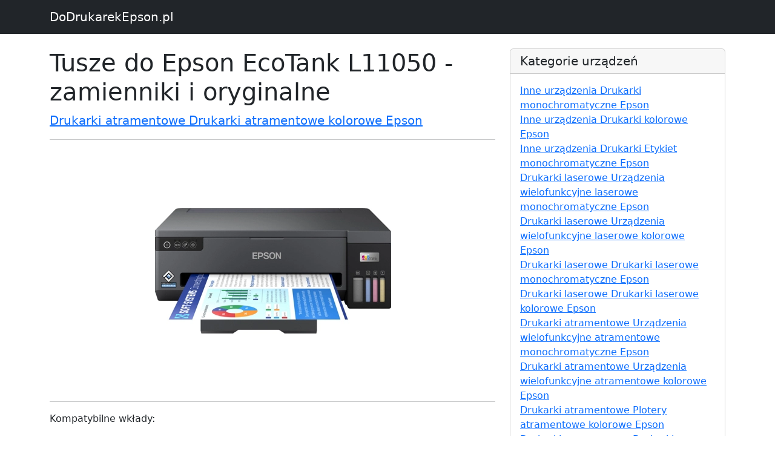

--- FILE ---
content_type: text/html; charset=UTF-8
request_url: https://www.dodrukarekepson.pl/s10712085912-tusze-do-epson-ecotank-l11050-zamienniki-i-oryginalne
body_size: 2124
content:

<!DOCTYPE html>
<html lang="en">

  <head>

    <meta charset="utf-8">
    <meta name="viewport" content="width=device-width, initial-scale=1, shrink-to-fit=no">
    <meta name="description" content="Tusze do Epson EcoTank L11050 - zamienniki i oryginalne -  sprawdź odpowiedni wkład do swojej drukarki - DoDrukarekEpson.pl">
    <meta name="author" content="">

    <title>Tusze do Epson EcoTank L11050 - zamienniki i oryginalne</title>

    <!-- Bootstrap core CSS -->
    <link href="vendor/bootstrap/css/bootstrap.min.css" rel="stylesheet">
    <link href="https://cdn.jsdelivr.net/npm/bootstrap@5.2.3/dist/css/bootstrap.min.css" rel="stylesheet" integrity="sha384-rbsA2VBKQhggwzxH7pPCaAqO46MgnOM80zW1RWuH61DGLwZJEdK2Kadq2F9CUG65" crossorigin="anonymous">
    <script src="https://cdn.jsdelivr.net/npm/bootstrap@5.2.3/dist/js/bootstrap.bundle.min.js" integrity="sha384-kenU1KFdBIe4zVF0s0G1M5b4hcpxyD9F7jL+jjXkk+Q2h455rYXK/7HAuoJl+0I4" crossorigin="anonymous"></script>

    <!-- Custom styles for this template -->
    <link href="css/blog-post.css" rel="stylesheet">


  </head>

  <body>

    <!-- Navigation -->
    <nav class="navbar navbar-expand-lg navbar-dark bg-dark fixed-top">
      <div class="container">
        <a class="navbar-brand" href="https://www.dodrukarekepson.pl">DoDrukarekEpson.pl</a>
      </div>
    </nav>

    <!-- Page Content -->
    <div class="container">

      <div class="row">
        <div class="col-lg-8">
          <h1 class="mt-4">Tusze do Epson EcoTank L11050 - zamienniki i oryginalne</h1>
          <p class="lead">

            <a href="k10712000001-drukarki-atramentowe-drukarki-atramentowe-kolorowe-epson">Drukarki atramentowe Drukarki atramentowe kolorowe Epson</a>
          </p>
			 <hr>
			 <p style="    text-align: center;" >
          <img class="img-fluid rounded" src="https://www.drtusz.pl/ndc/images/zdjecia/baza/urzadzenia/epson-ecotank-l11050-10712085912.jpg" alt="Drukarka Epson EcoTank L11050" title="Epson EcoTank L11050" style="">
			 </p>
          <hr>

          <p>Kompatybilne wkłady:</p>
			 <div style="text-align: center;">
                 <div style="margin:10px">
						<a href="p14130-tusz-oryginalny-epson-103-c13t00s14a-czarny">
						<img width="300px" src="https://www.drtusz.pl/ndc/images/zdjecia/baza/oryginalne/tusz-oryginalny-epson-103-c13t00s14a-czarny.jpg" alt="Tusz Oryginalny Epson 103 (C13T00S14A) (Czarny)" title="Tusz Oryginalny Epson 103 (C13T00S14A) (Czarny)" /><br />
						<p>Tusz Oryginalny Epson 103 (C13T00S14A) (Czarny)</p>
						</a>
						</div><div style="margin:10px">
						<a href="p14131-tusz-oryginalny-epson-103-c13t00s24a-blekitny">
						<img width="300px" src="https://www.drtusz.pl/ndc/images/zdjecia/baza/oryginalne/tusz-oryginalny-epson-103-c13t00s24a-blekitny.jpg" alt="Tusz Oryginalny Epson 103 (C13T00S24A) (Błękitny)" title="Tusz Oryginalny Epson 103 (C13T00S24A) (Błękitny)" /><br />
						<p>Tusz Oryginalny Epson 103 (C13T00S24A) (Błękitny)</p>
						</a>
						</div><div style="margin:10px">
						<a href="p14132-tusz-oryginalny-epson-103-c13t00s34a-purpurowy">
						<img width="300px" src="https://www.drtusz.pl/ndc/images/zdjecia/baza/oryginalne/tusz-oryginalny-epson-103-c13t00s34a-purpurowy.jpg" alt="Tusz Oryginalny Epson 103 (C13T00S34A) (Purpurowy)" title="Tusz Oryginalny Epson 103 (C13T00S34A) (Purpurowy)" /><br />
						<p>Tusz Oryginalny Epson 103 (C13T00S34A) (Purpurowy)</p>
						</a>
						</div><div style="margin:10px">
						<a href="p14133-tusz-oryginalny-epson-103-c13t00s44a-zolty">
						<img width="300px" src="https://www.drtusz.pl/ndc/images/zdjecia/baza/oryginalne/tusz-oryginalny-epson-103-c13t00s44a-zolty.jpg" alt="Tusz Oryginalny Epson 103 (C13T00S44A) (Żółty)" title="Tusz Oryginalny Epson 103 (C13T00S44A) (Żółty)" /><br />
						<p>Tusz Oryginalny Epson 103 (C13T00S44A) (Żółty)</p>
						</a>
						</div><div style="margin:10px">
						<a href="p15279-tusz-zamiennik-103-do-epson-c13t00s14a-czarny">
						<img width="300px" src="https://www.drtusz.pl/ndc/images/zdjecia/baza/zamienniki/tusz-zamiennik-103-do-epson-c13t00s14a-czarny.jpg" alt="Tusz Zamiennik 103 do Epson (C13T00S14A) (Czarny)" title="Tusz Zamiennik 103 do Epson (C13T00S14A) (Czarny)" /><br />
						<p>Tusz Zamiennik 103 do Epson (C13T00S14A) (Czarny)</p>
						</a>
						</div><div style="margin:10px">
						<a href="p15280-tusz-zamiennik-103-do-epson-c13t00s24a-blekitny">
						<img width="300px" src="https://www.drtusz.pl/ndc/images/zdjecia/baza/zamienniki/tusz-zamiennik-103-do-epson-c13t00s24a-blekitny.jpg" alt="Tusz Zamiennik 103 do Epson (C13T00S24A) (Błękitny)" title="Tusz Zamiennik 103 do Epson (C13T00S24A) (Błękitny)" /><br />
						<p>Tusz Zamiennik 103 do Epson (C13T00S24A) (Błękitny)</p>
						</a>
						</div><div style="margin:10px">
						<a href="p15281-tusz-zamiennik-103-do-epson-c13t00s34a-purpurowy">
						<img width="300px" src="https://www.drtusz.pl/ndc/images/zdjecia/baza/zamienniki/tusz-zamiennik-103-do-epson-c13t00s34a-purpurowy.jpg" alt="Tusz Zamiennik 103 do Epson (C13T00S34A) (Purpurowy)" title="Tusz Zamiennik 103 do Epson (C13T00S34A) (Purpurowy)" /><br />
						<p>Tusz Zamiennik 103 do Epson (C13T00S34A) (Purpurowy)</p>
						</a>
						</div><div style="margin:10px">
						<a href="p15282-tusz-zamiennik-103-do-epson-c13t00s44a-zolty">
						<img width="300px" src="https://www.drtusz.pl/ndc/images/zdjecia/baza/zamienniki/tusz-zamiennik-103-do-epson-c13t00s44a-zolty.jpg" alt="Tusz Zamiennik 103 do Epson (C13T00S44A) (Żółty)" title="Tusz Zamiennik 103 do Epson (C13T00S44A) (Żółty)" /><br />
						<p>Tusz Zamiennik 103 do Epson (C13T00S44A) (Żółty)</p>
						</a>
						</div><div style="margin:10px">
						<a href="p16180-tusze-oryginalne-epson-103-c13t00s64a-komplet">
						<img width="300px" src="https://www.drtusz.pl/ndc/images/zdjecia/baza/oryginalne/tusze-oryginalne-epson-103-c13t00s64a-komplet.jpg" alt="Tusze Oryginalne Epson 103 (C13T00S64A) (komplet)" title="Tusze Oryginalne Epson 103 (C13T00S64A) (komplet)" /><br />
						<p>Tusze Oryginalne Epson 103 (C13T00S64A) (komplet)</p>
						</a>
						</div><div style="margin:10px">
						<a href="p16181-tusze-zamienniki-103-do-epson-c13t00s64a-komplet">
						<img width="300px" src="https://www.drtusz.pl/ndc/images/zdjecia/baza/zamienniki/tusze-zamienniki-103-do-epson-c13t00s64a-komplet.jpg" alt="Tusze Zamienniki 103 do Epson (C13T00S64A) (komplet)" title="Tusze Zamienniki 103 do Epson (C13T00S64A) (komplet)" /><br />
						<p>Tusze Zamienniki 103 do Epson (C13T00S64A) (komplet)</p>
						</a>
						</div>			 </div>

          <hr>

        </div>

        <!-- Sidebar Widgets Column -->
        <div class="col-md-4">


          <!-- Categories Widget -->
          <div class="card my-4">
            <h5 class="card-header">Kategorie urządzeń</h5>
            <div class="card-body">
              <div class="row">
                  <ul class="list-unstyled mb-0">
						<li><a href="k30711000001-inne-urzadzenia-drukarki-monochromatyczne-epson">Inne urządzenia Drukarki monochromatyczne Epson</a></li><li><a href="k30712000001-inne-urzadzenia-drukarki-kolorowe-epson">Inne urządzenia Drukarki kolorowe Epson</a></li><li><a href="k30761000001-inne-urzadzenia-drukarki-etykiet-monochromatyczne-epson">Inne urządzenia Drukarki Etykiet monochromatyczne Epson</a></li><li><a href="k20721000001-drukarki-laserowe-urzadzenia-wielofunkcyjne-laserowe-monochromatyczne-epson">Drukarki laserowe Urządzenia wielofunkcyjne laserowe monochromatyczne Epson</a></li><li><a href="k20722000001-drukarki-laserowe-urzadzenia-wielofunkcyjne-laserowe-kolorowe-epson">Drukarki laserowe Urządzenia wielofunkcyjne laserowe kolorowe Epson</a></li><li><a href="k20711000001-drukarki-laserowe-drukarki-laserowe-monochromatyczne-epson">Drukarki laserowe Drukarki laserowe monochromatyczne Epson</a></li><li><a href="k20712000001-drukarki-laserowe-drukarki-laserowe-kolorowe-epson">Drukarki laserowe Drukarki laserowe kolorowe Epson</a></li><li><a href="k10721000001-drukarki-atramentowe-urzadzenia-wielofunkcyjne-atramentowe-monochromatyczne-epson">Drukarki atramentowe Urządzenia wielofunkcyjne atramentowe monochromatyczne Epson</a></li><li><a href="k10722000001-drukarki-atramentowe-urzadzenia-wielofunkcyjne-atramentowe-kolorowe-epson">Drukarki atramentowe Urządzenia wielofunkcyjne atramentowe kolorowe Epson</a></li><li><a href="k10752000001-drukarki-atramentowe-plotery-atramentowe-kolorowe-epson">Drukarki atramentowe Plotery atramentowe kolorowe Epson</a></li><li><a href="k10711000001-drukarki-atramentowe-drukarki-atramentowe-monochromatyczne-epson">Drukarki atramentowe Drukarki atramentowe monochromatyczne Epson</a></li><li><a href="k10712000001-drukarki-atramentowe-drukarki-atramentowe-kolorowe-epson">Drukarki atramentowe Drukarki atramentowe kolorowe Epson</a></li>                  </ul>
              </div>
            </div>
          </div>

          <!-- Categories Widget -->
          <div class="card my-4">
            <h5 class="card-header">Kategorie wkładów</h5>
            <div class="card-body">
              <div class="row">
                  <ul class="list-unstyled mb-0">
						<li><a href="k70700000003-wklady-do-drukarek-epson-zamienniki-i-oryginalne">Wkłady do drukarek Epson - zamienniki i oryginalne</a></li><li><a href="k50700000003-tusze-do-drukarek-epson-zamienniki-i-oryginalne">Tusze do drukarek Epson - zamienniki i oryginalne</a></li><li><a href="k60700000003-tonery-do-drukarek-epson-zamienniki-i-oryginalne">Tonery do drukarek Epson - zamienniki i oryginalne</a></li>                  </ul>
              </div>
            </div>
          </div>

        </div>

      </div>
      <!-- /.row -->

    </div>
    <!-- /.container -->

    <!-- Footer -->
    <footer class="py-5 bg-dark">
      <div class="container">
        <p class="m-0 text-center text-white">Copyright &copy; DoDrukarekEpson.pl 2017</p>
      </div>
      <!-- /.container -->
    </footer>

    <!-- Bootstrap core JavaScript -->
    <script src="vendor/jquery/jquery.min.js"></script>
    <script src="vendor/bootstrap/js/bootstrap.bundle.min.js"></script>

<!-- Google tag (gtag.js) -->
<script async src="https://www.googletagmanager.com/gtag/js?id=G-4Q9ES1ZQRS"></script>
<script>
    window.dataLayer = window.dataLayer || [];
    function gtag(){dataLayer.push(arguments);}
    gtag('js', new Date());

    gtag('config', 'G-4Q9ES1ZQRS');
</script>
  </body>

</html>

--- FILE ---
content_type: text/css
request_url: https://www.dodrukarekepson.pl/css/blog-post.css
body_size: 1233
content:
/*!
 * Start Bootstrap - Blog Post (https://startbootstrap.com/template-overviews/blog-post)
 * Copyright 2013-2017 Start Bootstrap
 * Licensed under MIT (https://github.com/BlackrockDigital/startbootstrap-blog-post/blob/master/LICENSE)
 */

body {
  padding-top: 54px;
}

@media (min-width: 992px) {
  body {
    padding-top: 56px;
  }
}

.button {
    display: inline-block;
    outline: 0;
    cursor: pointer;
    text-align: center;
    text-decoration: none;
    font: 14px/100% Arial, Helvetica, sans-serif;
    padding: .5em 2em .55em;
    text-shadow: 0 1px 1px rgba(0, 0, 0, .3);
    -webkit-border-radius: .5em;
    -moz-border-radius: .5em;
    border-radius: .5em;
    -webkit-box-shadow: 0 1px 2px rgba(0, 0, 0, .2);
    -moz-box-shadow: 0 1px 2px rgba(0, 0, 0, .2);
    box-shadow: 0 1px 2px rgba(0, 0, 0, .2)
}

.button:hover {
    text-decoration: none
}

.button:active {
    position: relative;
    top: 1px
}

.rosy {
    color: #fae7e9;
    border: solid 1px #b73948;
    background: #da5867;
    background: -webkit-gradient(linear, left top, left bottom, from(#f16c7c), to(#bf404f));
    background: -moz-linear-gradient(top, #f16c7c, #bf404f);
    filter: progid: DXImageTransform.Microsoft.gradient(startColorstr='#f16c7c', endColorstr='#bf404f')
}

.rosy:hover {
    color: #fae7e9;
    background: #ba4b58;
    background: -webkit-gradient(linear, left top, left bottom, from(#cf5d6a), to(#a53845));
    background: -moz-linear-gradient(top, #cf5d6a, #a53845);
    filter: progid: DXImageTransform.Microsoft.gradient(startColorstr='#cf5d6a', endColorstr='#a53845')
}

.rosy:active {
    color: #dca4ab;
    background: -webkit-gradient(linear, left top, left bottom, from(#bf404f), to(#f16c7c));
    background: -moz-linear-gradient(top, #bf404f, #f16c7c);
    filter: progid: DXImageTransform.Microsoft.gradient(startColorstr='#bf404f', endColorstr='#f16c7c')
}

.blue {
    color: #d9eef7;
    border: solid 1px #0076a3;
    background: #0095cd;
    background: -webkit-gradient(linear, left top, left bottom, from(#00adee), to(#0078a5));
    background: -moz-linear-gradient(top, #00adee, #0078a5);
    filter: progid: DXImageTransform.Microsoft.gradient(startColorstr='#00adee', endColorstr='#0078a5')
}

.blue:hover {
    color: #d9eef7;
    background: #007ead;
    background: -webkit-gradient(linear, left top, left bottom, from(#0095cc), to(#00678e));
    background: -moz-linear-gradient(top, #0095cc, #00678e);
    filter: progid: DXImageTransform.Microsoft.gradient(startColorstr='#0095cc', endColorstr='#00678e')
}

.blue:active {
    color: #80bed6;
    background: -webkit-gradient(linear, left top, left bottom, from(#0078a5), to(#00adee));
    background: -moz-linear-gradient(top, #0078a5, #00adee);
    filter: progid: DXImageTransform.Microsoft.gradient(startColorstr='#0078a5', endColorstr='#00adee')
}

.green {
    color: #e8f0de;
    border: solid 1px #538312;
    background: #64991e;
    background: -webkit-gradient(linear, left top, left bottom, from(#7db72f), to(#4e7d0e));
    background: -moz-linear-gradient(top, #7db72f, #4e7d0e);
    filter: progid: DXImageTransform.Microsoft.gradient(startColorstr='#7db72f', endColorstr='#4e7d0e')
}

.green:hover {
    color: #a9c08c;
    background: #538018;
    background: -webkit-gradient(linear, left top, left bottom, from(#6b9d28), to(#436b0c));
    background: -moz-linear-gradient(top, #6b9d28, #436b0c);
    filter: progid: DXImageTransform.Microsoft.gradient(startColorstr='#6b9d28', endColorstr='#436b0c')
}

.green:active {
    color: #a9c08c;
    background: -webkit-gradient(linear, left top, left bottom, from(#4e7d0e), to(#7db72f));
    background: -moz-linear-gradient(top, #4e7d0e, #7db72f);
    filter: progid: DXImageTransform.Microsoft.gradient(startColorstr='#4e7d0e', endColorstr='#7db72f')
}

.white {
    color: #606060;
    border: solid 1px #b7b7b7;
    background: #fff;
    background: -webkit-gradient(linear, left top, left bottom, from(#fff), to(#ededed));
    background: -moz-linear-gradient(top, #fff, #ededed);
    filter: progid: DXImageTransform.Microsoft.gradient(startColorstr='#ffffff', endColorstr='#ededed')
}

.white:hover {
    color: #999;
    background: #ededed;
    background: -webkit-gradient(linear, left top, left bottom, from(#fff), to(#dcdcdc));
    background: -moz-linear-gradient(top, #fff, #dcdcdc);
    filter: progid: DXImageTransform.Microsoft.gradient(startColorstr='#ffffff', endColorstr='#dcdcdc')
}

.white:active {
    color: #999;
    background: -webkit-gradient(linear, left top, left bottom, from(#ededed), to(#fff));
    background: -moz-linear-gradient(top, #ededed, #fff);
    filter: progid: DXImageTransform.Microsoft.gradient(startColorstr='#ededed', endColorstr='#ffffff')
}

.gray {
    color: #e9e9e9;
    border: solid 1px #555;
    background: #6e6e6e;
    background: -webkit-gradient(linear, left top, left bottom, from(#888), to(#575757));
    background: -moz-linear-gradient(top, #888, #575757);
    filter: progid: DXImageTransform.Microsoft.gradient(startColorstr='#888888', endColorstr='#575757')
}

.gray:hover {
    color: #afafaf;
    background: #616161;
    background: -webkit-gradient(linear, left top, left bottom, from(#757575), to(#4b4b4b));
    background: -moz-linear-gradient(top, #757575, #4b4b4b);
    filter: progid: DXImageTransform.Microsoft.gradient(startColorstr='#757575', endColorstr='#4b4b4b')
}

.gray:active {
    color: #afafaf;
    background: -webkit-gradient(linear, left top, left bottom, from(#575757), to(#888));
    background: -moz-linear-gradient(top, #575757, #888);
    filter: progid: DXImageTransform.Microsoft.gradient(startColorstr='#575757', endColorstr='#888888')
}

.orange {
    color: #fef4e9;
    border: solid 1px #da7c0c;
    background: #f78d1d;
    background: -webkit-gradient(linear, left top, left bottom, from(#faa51a), to(#f47a20));
    background: -moz-linear-gradient(top, #faa51a, #f47a20);
    filter: progid: DXImageTransform.Microsoft.gradient(startColorstr='#faa51a', endColorstr='#f47a20')
}

.orange:hover {
    background: #f47c20;
    background: -webkit-gradient(linear, left top, left bottom, from(#f88e11), to(#f06015));
    background: -moz-linear-gradient(top, #f88e11, #f06015);
    filter: progid: DXImageTransform.Microsoft.gradient(startColorstr='#f88e11', endColorstr='#f06015')
}

.orange:active {
    color: #fcd3a5;
    background: -webkit-gradient(linear, left top, left bottom, from(#f47a20), to(#faa51a));
    background: -moz-linear-gradient(top, #f47a20, #faa51a);
    filter: progid: DXImageTransform.Microsoft.gradient(startColorstr='#f47a20', endColorstr='#faa51a')
}

.red {
    color: #faddde;
    border: solid 1px #980c10;
    background: #d81b21;
    background: -webkit-gradient(linear, left top, left bottom, from(#ed1c24), to(#aa1317));
    background: -moz-linear-gradient(top, #ed1c24, #aa1317);
    filter: progid: DXImageTransform.Microsoft.gradient(startColorstr='#ed1c24', endColorstr='#aa1317')
}

.red:hover {
    background: #b61318;
    color: #ffffff;
    background: -webkit-gradient(linear, left top, left bottom, from(#c9151b), to(#a11115));
    background: -moz-linear-gradient(top, #c9151b, #a11115);
    filter: progid: DXImageTransform.Microsoft.gradient(startColorstr='#c9151b', endColorstr='#a11115')
}

.red:active {
    color: #de898c;
    background: -webkit-gradient(linear, left top, left bottom, from(#aa1317), to(#ed1c24));
    background: -moz-linear-gradient(top, #aa1317, #ed1c24);
    filter: progid: DXImageTransform.Microsoft.gradient(startColorstr='#aa1317', endColorstr='#ed1c24')
}

--- FILE ---
content_type: application/javascript
request_url: https://www.dodrukarekepson.pl/vendor/bootstrap/js/bootstrap.bundle.min.js
body_size: 18371
content:
/*!
  * Bootstrap v4.0.0-beta.2 (https://getbootstrap.com)
  * Copyright 2011-2017 The Bootstrap Authors (https://github.com/twbs/bootstrap/graphs/contributors)
  * Licensed under MIT (https://github.com/twbs/bootstrap/blob/master/LICENSE)
  */
var bootstrap=function(t,e){"use strict";e=e&&e.hasOwnProperty("default")?e.default:e;var n=function(){var t=!1,n={WebkitTransition:"webkitTransitionEnd",MozTransition:"transitionend",OTransition:"oTransitionEnd otransitionend",transition:"transitionend"};function i(t){var n=this,i=!1;return e(this).one(r.TRANSITION_END,(function(){i=!0})),setTimeout((function(){i||r.triggerTransitionEnd(n)}),t),this}var r={TRANSITION_END:"bsTransitionEnd",getUID:function(t){do{t+=~~(1e6*Math.random())}while(document.getElementById(t));return t},getSelectorFromElement:function(t){var n=t.getAttribute("data-target");n&&"#"!==n||(n=t.getAttribute("href")||"");try{return e(document).find(n).length>0?n:null}catch(t){return null}},reflow:function(t){return t.offsetHeight},triggerTransitionEnd:function(n){e(n).trigger(t.end)},supportsTransitionEnd:function(){return Boolean(t)},isElement:function(t){return(t[0]||t).nodeType},typeCheckConfig:function(t,e,n){for(var i in n)if(Object.prototype.hasOwnProperty.call(n,i)){var o=n[i],s=e[i],a=s&&r.isElement(s)?"element":(l=s,{}.toString.call(l).match(/\s([a-zA-Z]+)/)[1].toLowerCase());if(!new RegExp(o).test(a))throw new Error(t.toUpperCase()+': Option "'+i+'" provided type "'+a+'" but expected type "'+o+'".')}var l}};return t=function(){if(window.QUnit)return!1;var t=document.createElement("bootstrap");for(var e in n)if(void 0!==t.style[e])return{end:n[e]};return!1}(),e.fn.emulateTransitionEnd=i,r.supportsTransitionEnd()&&(e.event.special[r.TRANSITION_END]={bindType:t.end,delegateType:t.end,handle:function(t){if(e(t.target).is(this))return t.handleObj.handler.apply(this,arguments)}}),r}();function i(t,e){for(var n=0;n<e.length;n++){var i=e[n];i.enumerable=i.enumerable||!1,i.configurable=!0,"value"in i&&(i.writable=!0),Object.defineProperty(t,i.key,i)}}var r=function(t,e,n){return e&&i(t.prototype,e),n&&i(t,n),t};for(var o=function(t,e){t.prototype=Object.create(e.prototype),t.prototype.constructor=t,t.__proto__=e},s=function(){var t="alert",i="bs.alert",o="."+i,s=e.fn[t],a={CLOSE:"close"+o,CLOSED:"closed"+o,CLICK_DATA_API:"click"+o+".data-api"},l="alert",c="fade",h="show",f=function(){function t(t){this._element=t}var o=t.prototype;return o.close=function(t){t=t||this._element;var e=this._getRootElement(t);this._triggerCloseEvent(e).isDefaultPrevented()||this._removeElement(e)},o.dispose=function(){e.removeData(this._element,i),this._element=null},o._getRootElement=function(t){var i=n.getSelectorFromElement(t),r=!1;return i&&(r=e(i)[0]),r||(r=e(t).closest("."+l)[0]),r},o._triggerCloseEvent=function(t){var n=e.Event(a.CLOSE);return e(t).trigger(n),n},o._removeElement=function(t){var i=this;e(t).removeClass(h),n.supportsTransitionEnd()&&e(t).hasClass(c)?e(t).one(n.TRANSITION_END,(function(e){return i._destroyElement(t,e)})).emulateTransitionEnd(150):this._destroyElement(t)},o._destroyElement=function(t){e(t).detach().trigger(a.CLOSED).remove()},t._jQueryInterface=function(n){return this.each((function(){var r=e(this),o=r.data(i);o||(o=new t(this),r.data(i,o)),"close"===n&&o[n](this)}))},t._handleDismiss=function(t){return function(e){e&&e.preventDefault(),t.close(this)}},r(t,null,[{key:"VERSION",get:function(){return"4.0.0-beta.2"}}]),t}();return e(document).on(a.CLICK_DATA_API,'[data-dismiss="alert"]',f._handleDismiss(new f)),e.fn[t]=f._jQueryInterface,e.fn[t].Constructor=f,e.fn[t].noConflict=function(){return e.fn[t]=s,f._jQueryInterface},f}(),a=function(){var t="button",n="bs.button",i="."+n,o=".data-api",s=e.fn[t],a="active",l="btn",c="focus",h='[data-toggle^="button"]',f='[data-toggle="buttons"]',u="input",d=".active",p=".btn",g={CLICK_DATA_API:"click"+i+o,FOCUS_BLUR_DATA_API:"focus"+i+o+" blur"+i+o},m=function(){function t(t){this._element=t}var i=t.prototype;return i.toggle=function(){var t=!0,n=!0,i=e(this._element).closest(f)[0];if(i){var r=e(this._element).find(u)[0];if(r){if("radio"===r.type)if(r.checked&&e(this._element).hasClass(a))t=!1;else{var o=e(i).find(d)[0];o&&e(o).removeClass(a)}if(t){if(r.hasAttribute("disabled")||i.hasAttribute("disabled")||r.classList.contains("disabled")||i.classList.contains("disabled"))return;r.checked=!e(this._element).hasClass(a),e(r).trigger("change")}r.focus(),n=!1}}n&&this._element.setAttribute("aria-pressed",!e(this._element).hasClass(a)),t&&e(this._element).toggleClass(a)},i.dispose=function(){e.removeData(this._element,n),this._element=null},t._jQueryInterface=function(i){return this.each((function(){var r=e(this).data(n);r||(r=new t(this),e(this).data(n,r)),"toggle"===i&&r[i]()}))},r(t,null,[{key:"VERSION",get:function(){return"4.0.0-beta.2"}}]),t}();return e(document).on(g.CLICK_DATA_API,h,(function(t){t.preventDefault();var n=t.target;e(n).hasClass(l)||(n=e(n).closest(p)),m._jQueryInterface.call(e(n),"toggle")})).on(g.FOCUS_BLUR_DATA_API,h,(function(t){var n=e(t.target).closest(p)[0];e(n).toggleClass(c,/^focus(in)?$/.test(t.type))})),e.fn[t]=m._jQueryInterface,e.fn[t].Constructor=m,e.fn[t].noConflict=function(){return e.fn[t]=s,m._jQueryInterface},m}(),l=function(){var t="carousel",i="bs.carousel",o="."+i,s=".data-api",a=e.fn[t],l={interval:5e3,keyboard:!0,slide:!1,pause:"hover",wrap:!0},c={interval:"(number|boolean)",keyboard:"boolean",slide:"(boolean|string)",pause:"(string|boolean)",wrap:"boolean"},h="next",f="prev",u="left",d="right",p={SLIDE:"slide"+o,SLID:"slid"+o,KEYDOWN:"keydown"+o,MOUSEENTER:"mouseenter"+o,MOUSELEAVE:"mouseleave"+o,TOUCHEND:"touchend"+o,LOAD_DATA_API:"load"+o+s,CLICK_DATA_API:"click"+o+s},g="carousel",m="active",_="slide",v="carousel-item-right",E="carousel-item-left",b="carousel-item-next",y="carousel-item-prev",w=".active",C=".active.carousel-item",T=".carousel-item",I=".carousel-item-next, .carousel-item-prev",D=".carousel-indicators",A="[data-slide], [data-slide-to]",S='[data-ride="carousel"]',N=function(){function s(t,n){this._items=null,this._interval=null,this._activeElement=null,this._isPaused=!1,this._isSliding=!1,this.touchTimeout=null,this._config=this._getConfig(n),this._element=e(t)[0],this._indicatorsElement=e(this._element).find(D)[0],this._addEventListeners()}var a=s.prototype;return a.next=function(){this._isSliding||this._slide(h)},a.nextWhenVisible=function(){!document.hidden&&e(this._element).is(":visible")&&"hidden"!==e(this._element).css("visibility")&&this.next()},a.prev=function(){this._isSliding||this._slide(f)},a.pause=function(t){t||(this._isPaused=!0),e(this._element).find(I)[0]&&n.supportsTransitionEnd()&&(n.triggerTransitionEnd(this._element),this.cycle(!0)),clearInterval(this._interval),this._interval=null},a.cycle=function(t){t||(this._isPaused=!1),this._interval&&(clearInterval(this._interval),this._interval=null),this._config.interval&&!this._isPaused&&(this._interval=setInterval((document.visibilityState?this.nextWhenVisible:this.next).bind(this),this._config.interval))},a.to=function(t){var n=this;this._activeElement=e(this._element).find(C)[0];var i=this._getItemIndex(this._activeElement);if(!(t>this._items.length-1||t<0))if(this._isSliding)e(this._element).one(p.SLID,(function(){return n.to(t)}));else{if(i===t)return this.pause(),void this.cycle();var r=t>i?h:f;this._slide(r,this._items[t])}},a.dispose=function(){e(this._element).off(o),e.removeData(this._element,i),this._items=null,this._config=null,this._element=null,this._interval=null,this._isPaused=null,this._isSliding=null,this._activeElement=null,this._indicatorsElement=null},a._getConfig=function(i){return i=e.extend({},l,i),n.typeCheckConfig(t,i,c),i},a._addEventListeners=function(){var t=this;this._config.keyboard&&e(this._element).on(p.KEYDOWN,(function(e){return t._keydown(e)})),"hover"===this._config.pause&&(e(this._element).on(p.MOUSEENTER,(function(e){return t.pause(e)})).on(p.MOUSELEAVE,(function(e){return t.cycle(e)})),"ontouchstart"in document.documentElement&&e(this._element).on(p.TOUCHEND,(function(){t.pause(),t.touchTimeout&&clearTimeout(t.touchTimeout),t.touchTimeout=setTimeout((function(e){return t.cycle(e)}),500+t._config.interval)})))},a._keydown=function(t){if(!/input|textarea/i.test(t.target.tagName))switch(t.which){case 37:t.preventDefault(),this.prev();break;case 39:t.preventDefault(),this.next();break;default:return}},a._getItemIndex=function(t){return this._items=e.makeArray(e(t).parent().find(T)),this._items.indexOf(t)},a._getItemByDirection=function(t,e){var n=t===h,i=t===f,r=this._getItemIndex(e),o=this._items.length-1;if((i&&0===r||n&&r===o)&&!this._config.wrap)return e;var s=(r+(t===f?-1:1))%this._items.length;return-1===s?this._items[this._items.length-1]:this._items[s]},a._triggerSlideEvent=function(t,n){var i=this._getItemIndex(t),r=this._getItemIndex(e(this._element).find(C)[0]),o=e.Event(p.SLIDE,{relatedTarget:t,direction:n,from:r,to:i});return e(this._element).trigger(o),o},a._setActiveIndicatorElement=function(t){if(this._indicatorsElement){e(this._indicatorsElement).find(w).removeClass(m);var n=this._indicatorsElement.children[this._getItemIndex(t)];n&&e(n).addClass(m)}},a._slide=function(t,i){var r,o,s,a=this,l=e(this._element).find(C)[0],c=this._getItemIndex(l),f=i||l&&this._getItemByDirection(t,l),g=this._getItemIndex(f),w=Boolean(this._interval);if(t===h?(r=E,o=b,s=u):(r=v,o=y,s=d),f&&e(f).hasClass(m))this._isSliding=!1;else if(!this._triggerSlideEvent(f,s).isDefaultPrevented()&&l&&f){this._isSliding=!0,w&&this.pause(),this._setActiveIndicatorElement(f);var T=e.Event(p.SLID,{relatedTarget:f,direction:s,from:c,to:g});n.supportsTransitionEnd()&&e(this._element).hasClass(_)?(e(f).addClass(o),n.reflow(f),e(l).addClass(r),e(f).addClass(r),e(l).one(n.TRANSITION_END,(function(){e(f).removeClass(r+" "+o).addClass(m),e(l).removeClass(m+" "+o+" "+r),a._isSliding=!1,setTimeout((function(){return e(a._element).trigger(T)}),0)})).emulateTransitionEnd(600)):(e(l).removeClass(m),e(f).addClass(m),this._isSliding=!1,e(this._element).trigger(T)),w&&this.cycle()}},s._jQueryInterface=function(t){return this.each((function(){var n=e(this).data(i),r=e.extend({},l,e(this).data());"object"==typeof t&&e.extend(r,t);var o="string"==typeof t?t:r.slide;if(n||(n=new s(this,r),e(this).data(i,n)),"number"==typeof t)n.to(t);else if("string"==typeof o){if(void 0===n[o])throw new Error('No method named "'+o+'"');n[o]()}else r.interval&&(n.pause(),n.cycle())}))},s._dataApiClickHandler=function(t){var r=n.getSelectorFromElement(this);if(r){var o=e(r)[0];if(o&&e(o).hasClass(g)){var a=e.extend({},e(o).data(),e(this).data()),l=this.getAttribute("data-slide-to");l&&(a.interval=!1),s._jQueryInterface.call(e(o),a),l&&e(o).data(i).to(l),t.preventDefault()}}},r(s,null,[{key:"VERSION",get:function(){return"4.0.0-beta.2"}},{key:"Default",get:function(){return l}}]),s}();return e(document).on(p.CLICK_DATA_API,A,N._dataApiClickHandler),e(window).on(p.LOAD_DATA_API,(function(){e(S).each((function(){var t=e(this);N._jQueryInterface.call(t,t.data())}))})),e.fn[t]=N._jQueryInterface,e.fn[t].Constructor=N,e.fn[t].noConflict=function(){return e.fn[t]=a,N._jQueryInterface},N}(),c=function(){var t="collapse",i="bs.collapse",o="."+i,s=e.fn[t],a={toggle:!0,parent:""},l={toggle:"boolean",parent:"(string|element)"},c={SHOW:"show"+o,SHOWN:"shown"+o,HIDE:"hide"+o,HIDDEN:"hidden"+o,CLICK_DATA_API:"click"+o+".data-api"},h="show",f="collapse",u="collapsing",d="collapsed",p="width",g="height",m=".show, .collapsing",_='[data-toggle="collapse"]',v=function(){function o(t,i){this._isTransitioning=!1,this._element=t,this._config=this._getConfig(i),this._triggerArray=e.makeArray(e('[data-toggle="collapse"][href="#'+t.id+'"],[data-toggle="collapse"][data-target="#'+t.id+'"]'));for(var r=e(_),o=0;o<r.length;o++){var s=r[o],a=n.getSelectorFromElement(s);null!==a&&e(a).filter(t).length>0&&this._triggerArray.push(s)}this._parent=this._config.parent?this._getParent():null,this._config.parent||this._addAriaAndCollapsedClass(this._element,this._triggerArray),this._config.toggle&&this.toggle()}var s=o.prototype;return s.toggle=function(){e(this._element).hasClass(h)?this.hide():this.show()},s.show=function(){var t,r,s=this;if(!this._isTransitioning&&!e(this._element).hasClass(h)&&(this._parent&&((t=e.makeArray(e(this._parent).children().children(m))).length||(t=null)),!(t&&(r=e(t).data(i))&&r._isTransitioning))){var a=e.Event(c.SHOW);if(e(this._element).trigger(a),!a.isDefaultPrevented()){t&&(o._jQueryInterface.call(e(t),"hide"),r||e(t).data(i,null));var l=this._getDimension();e(this._element).removeClass(f).addClass(u),this._element.style[l]=0,this._triggerArray.length&&e(this._triggerArray).removeClass(d).attr("aria-expanded",!0),this.setTransitioning(!0);var p=function(){e(s._element).removeClass(u).addClass(f).addClass(h),s._element.style[l]="",s.setTransitioning(!1),e(s._element).trigger(c.SHOWN)};if(n.supportsTransitionEnd()){var g="scroll"+(l[0].toUpperCase()+l.slice(1));e(this._element).one(n.TRANSITION_END,p).emulateTransitionEnd(600),this._element.style[l]=this._element[g]+"px"}else p()}}},s.hide=function(){var t=this;if(!this._isTransitioning&&e(this._element).hasClass(h)){var i=e.Event(c.HIDE);if(e(this._element).trigger(i),!i.isDefaultPrevented()){var r=this._getDimension();if(this._element.style[r]=this._element.getBoundingClientRect()[r]+"px",n.reflow(this._element),e(this._element).addClass(u).removeClass(f).removeClass(h),this._triggerArray.length)for(var o=0;o<this._triggerArray.length;o++){var s=this._triggerArray[o],a=n.getSelectorFromElement(s);if(null!==a)e(a).hasClass(h)||e(s).addClass(d).attr("aria-expanded",!1)}this.setTransitioning(!0);var l=function(){t.setTransitioning(!1),e(t._element).removeClass(u).addClass(f).trigger(c.HIDDEN)};this._element.style[r]="",n.supportsTransitionEnd()?e(this._element).one(n.TRANSITION_END,l).emulateTransitionEnd(600):l()}}},s.setTransitioning=function(t){this._isTransitioning=t},s.dispose=function(){e.removeData(this._element,i),this._config=null,this._parent=null,this._element=null,this._triggerArray=null,this._isTransitioning=null},s._getConfig=function(i){return(i=e.extend({},a,i)).toggle=Boolean(i.toggle),n.typeCheckConfig(t,i,l),i},s._getDimension=function(){return e(this._element).hasClass(p)?p:g},s._getParent=function(){var t=this,i=null;n.isElement(this._config.parent)?(i=this._config.parent,void 0!==this._config.parent.jquery&&(i=this._config.parent[0])):i=e(this._config.parent)[0];var r='[data-toggle="collapse"][data-parent="'+this._config.parent+'"]';return e(i).find(r).each((function(e,n){t._addAriaAndCollapsedClass(o._getTargetFromElement(n),[n])})),i},s._addAriaAndCollapsedClass=function(t,n){if(t){var i=e(t).hasClass(h);n.length&&e(n).toggleClass(d,!i).attr("aria-expanded",i)}},o._getTargetFromElement=function(t){var i=n.getSelectorFromElement(t);return i?e(i)[0]:null},o._jQueryInterface=function(t){return this.each((function(){var n=e(this),r=n.data(i),s=e.extend({},a,n.data(),"object"==typeof t&&t);if(!r&&s.toggle&&/show|hide/.test(t)&&(s.toggle=!1),r||(r=new o(this,s),n.data(i,r)),"string"==typeof t){if(void 0===r[t])throw new Error('No method named "'+t+'"');r[t]()}}))},r(o,null,[{key:"VERSION",get:function(){return"4.0.0-beta.2"}},{key:"Default",get:function(){return a}}]),o}();return e(document).on(c.CLICK_DATA_API,_,(function(t){"A"===t.currentTarget.tagName&&t.preventDefault();var r=e(this),o=n.getSelectorFromElement(this);e(o).each((function(){var t=e(this),n=t.data(i)?"toggle":r.data();v._jQueryInterface.call(t,n)}))})),e.fn[t]=v._jQueryInterface,e.fn[t].Constructor=v,e.fn[t].noConflict=function(){return e.fn[t]=s,v._jQueryInterface},v}(),h=["native code","[object MutationObserverConstructor]"],f="undefined"!=typeof window,u=["Edge","Trident","Firefox"],d=0,p=0;p<u.length;p+=1)if(f&&navigator.userAgent.indexOf(u[p])>=0){d=1;break}var g,m=f&&(g=window.MutationObserver,h.some((function(t){return(g||"").toString().indexOf(t)>-1})))?function(t){var e=!1,n=0,i=document.createElement("span");return new MutationObserver((function(){t(),e=!1})).observe(i,{attributes:!0}),function(){e||(e=!0,i.setAttribute("x-index",n),n+=1)}}:function(t){var e=!1;return function(){e||(e=!0,setTimeout((function(){e=!1,t()}),d))}};function _(t){return t&&"[object Function]"==={}.toString.call(t)}function v(t,e){if(1!==t.nodeType)return[];var n=window.getComputedStyle(t,null);return e?n[e]:n}function E(t){return"HTML"===t.nodeName?t:t.parentNode||t.host}function b(t){if(!t||-1!==["HTML","BODY","#document"].indexOf(t.nodeName))return window.document.body;var e=v(t),n=e.overflow,i=e.overflowX,r=e.overflowY;return/(auto|scroll)/.test(n+r+i)?t:b(E(t))}function y(t){var e=t&&t.offsetParent,n=e&&e.nodeName;return n&&"BODY"!==n&&"HTML"!==n?-1!==["TD","TABLE"].indexOf(e.nodeName)&&"static"===v(e,"position")?y(e):e:window.document.documentElement}function w(t){return null!==t.parentNode?w(t.parentNode):t}function C(t,e){if(!(t&&t.nodeType&&e&&e.nodeType))return window.document.documentElement;var n=t.compareDocumentPosition(e)&Node.DOCUMENT_POSITION_FOLLOWING,i=n?t:e,r=n?e:t,o=document.createRange();o.setStart(i,0),o.setEnd(r,0);var s,a,l=o.commonAncestorContainer;if(t!==l&&e!==l||i.contains(r))return"BODY"===(a=(s=l).nodeName)||"HTML"!==a&&y(s.firstElementChild)!==s?y(l):l;var c=w(t);return c.host?C(c.host,e):C(t,w(e).host)}function T(t){var e="top"===(arguments.length>1&&void 0!==arguments[1]?arguments[1]:"top")?"scrollTop":"scrollLeft",n=t.nodeName;if("BODY"===n||"HTML"===n){var i=window.document.documentElement;return(window.document.scrollingElement||i)[e]}return t[e]}function I(t,e){var n="x"===e?"Left":"Top",i="Left"===n?"Right":"Bottom";return+t["border"+n+"Width"].split("px")[0]+ +t["border"+i+"Width"].split("px")[0]}var D=void 0,A=function(){return void 0===D&&(D=-1!==navigator.appVersion.indexOf("MSIE 10")),D};function S(t,e,n,i){return Math.max(e["offset"+t],e["scroll"+t],n["client"+t],n["offset"+t],n["scroll"+t],A()?n["offset"+t]+i["margin"+("Height"===t?"Top":"Left")]+i["margin"+("Height"===t?"Bottom":"Right")]:0)}function N(){var t=window.document.body,e=window.document.documentElement,n=A()&&window.getComputedStyle(e);return{height:S("Height",t,e,n),width:S("Width",t,e,n)}}var O=function(){function t(t,e){for(var n=0;n<e.length;n++){var i=e[n];i.enumerable=i.enumerable||!1,i.configurable=!0,"value"in i&&(i.writable=!0),Object.defineProperty(t,i.key,i)}}return function(e,n,i){return n&&t(e.prototype,n),i&&t(e,i),e}}(),k=function(t,e,n){return e in t?Object.defineProperty(t,e,{value:n,enumerable:!0,configurable:!0,writable:!0}):t[e]=n,t},x=Object.assign||function(t){for(var e=1;e<arguments.length;e++){var n=arguments[e];for(var i in n)Object.prototype.hasOwnProperty.call(n,i)&&(t[i]=n[i])}return t};function L(t){return x({},t,{right:t.left+t.width,bottom:t.top+t.height})}function P(t){var e={};if(A())try{e=t.getBoundingClientRect();var n=T(t,"top"),i=T(t,"left");e.top+=n,e.left+=i,e.bottom+=n,e.right+=i}catch(t){}else e=t.getBoundingClientRect();var r={left:e.left,top:e.top,width:e.right-e.left,height:e.bottom-e.top},o="HTML"===t.nodeName?N():{},s=o.width||t.clientWidth||r.right-r.left,a=o.height||t.clientHeight||r.bottom-r.top,l=t.offsetWidth-s,c=t.offsetHeight-a;if(l||c){var h=v(t);l-=I(h,"x"),c-=I(h,"y"),r.width-=l,r.height-=c}return L(r)}function H(t,e){var n=A(),i="HTML"===e.nodeName,r=P(t),o=P(e),s=b(t),a=v(e),l=+a.borderTopWidth.split("px")[0],c=+a.borderLeftWidth.split("px")[0],h=L({top:r.top-o.top-l,left:r.left-o.left-c,width:r.width,height:r.height});if(h.marginTop=0,h.marginLeft=0,!n&&i){var f=+a.marginTop.split("px")[0],u=+a.marginLeft.split("px")[0];h.top-=l-f,h.bottom-=l-f,h.left-=c-u,h.right-=c-u,h.marginTop=f,h.marginLeft=u}return(n?e.contains(s):e===s&&"BODY"!==s.nodeName)&&(h=function(t,e){var n=arguments.length>2&&void 0!==arguments[2]&&arguments[2],i=T(e,"top"),r=T(e,"left"),o=n?-1:1;return t.top+=i*o,t.bottom+=i*o,t.left+=r*o,t.right+=r*o,t}(h,e)),h}function j(t){var e=t.nodeName;return"BODY"!==e&&"HTML"!==e&&("fixed"===v(t,"position")||j(E(t)))}function M(t,e,n,i){var r={top:0,left:0},o=C(t,e);if("viewport"===i)r=function(t){var e=window.document.documentElement,n=H(t,e),i=Math.max(e.clientWidth,window.innerWidth||0),r=Math.max(e.clientHeight,window.innerHeight||0),o=T(e),s=T(e,"left");return L({top:o-n.top+n.marginTop,left:s-n.left+n.marginLeft,width:i,height:r})}(o);else{var s=void 0;"scrollParent"===i?"BODY"===(s=b(E(t))).nodeName&&(s=window.document.documentElement):s="window"===i?window.document.documentElement:i;var a=H(s,o);if("HTML"!==s.nodeName||j(o))r=a;else{var l=N(),c=l.height,h=l.width;r.top+=a.top-a.marginTop,r.bottom=c+a.top,r.left+=a.left-a.marginLeft,r.right=h+a.left}}return r.left+=n,r.top+=n,r.right-=n,r.bottom-=n,r}function W(t,e,n,i,r){var o=arguments.length>5&&void 0!==arguments[5]?arguments[5]:0;if(-1===t.indexOf("auto"))return t;var s=M(n,i,o,r),a={top:{width:s.width,height:e.top-s.top},right:{width:s.right-e.right,height:s.height},bottom:{width:s.width,height:s.bottom-e.bottom},left:{width:e.left-s.left,height:s.height}},l=Object.keys(a).map((function(t){return x({key:t},a[t],{area:(e=a[t],e.width*e.height)});var e})).sort((function(t,e){return e.area-t.area})),c=l.filter((function(t){var e=t.width,i=t.height;return e>=n.clientWidth&&i>=n.clientHeight})),h=c.length>0?c[0].key:l[0].key,f=t.split("-")[1];return h+(f?"-"+f:"")}function R(t,e,n){return H(n,C(e,n))}function U(t){var e=window.getComputedStyle(t),n=parseFloat(e.marginTop)+parseFloat(e.marginBottom),i=parseFloat(e.marginLeft)+parseFloat(e.marginRight);return{width:t.offsetWidth+i,height:t.offsetHeight+n}}function B(t){var e={left:"right",right:"left",bottom:"top",top:"bottom"};return t.replace(/left|right|bottom|top/g,(function(t){return e[t]}))}function F(t,e,n){n=n.split("-")[0];var i=U(t),r={width:i.width,height:i.height},o=-1!==["right","left"].indexOf(n),s=o?"top":"left",a=o?"left":"top",l=o?"height":"width",c=o?"width":"height";return r[s]=e[s]+e[l]/2-i[l]/2,r[a]=n===a?e[a]-i[c]:e[B(a)],r}function K(t,e){return Array.prototype.find?t.find(e):t.filter(e)[0]}function Q(t,e,n){return(void 0===n?t:t.slice(0,function(t,e,n){if(Array.prototype.findIndex)return t.findIndex((function(t){return t[e]===n}));var i=K(t,(function(t){return t[e]===n}));return t.indexOf(i)}(t,"name",n))).forEach((function(t){t.function&&console.warn("`modifier.function` is deprecated, use `modifier.fn`!");var n=t.function||t.fn;t.enabled&&_(n)&&(e.offsets.popper=L(e.offsets.popper),e.offsets.reference=L(e.offsets.reference),e=n(e,t))})),e}function Y(){if(!this.state.isDestroyed){var t={instance:this,styles:{},arrowStyles:{},attributes:{},flipped:!1,offsets:{}};t.offsets.reference=R(this.state,this.popper,this.reference),t.placement=W(this.options.placement,t.offsets.reference,this.popper,this.reference,this.options.modifiers.flip.boundariesElement,this.options.modifiers.flip.padding),t.originalPlacement=t.placement,t.offsets.popper=F(this.popper,t.offsets.reference,t.placement),t.offsets.popper.position="absolute",t=Q(this.modifiers,t),this.state.isCreated?this.options.onUpdate(t):(this.state.isCreated=!0,this.options.onCreate(t))}}function V(t,e){return t.some((function(t){var n=t.name;return t.enabled&&n===e}))}function q(t){for(var e=[!1,"ms","Webkit","Moz","O"],n=t.charAt(0).toUpperCase()+t.slice(1),i=0;i<e.length-1;i++){var r=e[i],o=r?""+r+n:t;if(void 0!==window.document.body.style[o])return o}return null}function z(){return this.state.isDestroyed=!0,V(this.modifiers,"applyStyle")&&(this.popper.removeAttribute("x-placement"),this.popper.style.left="",this.popper.style.position="",this.popper.style.top="",this.popper.style[q("transform")]=""),this.disableEventListeners(),this.options.removeOnDestroy&&this.popper.parentNode.removeChild(this.popper),this}function G(t,e,n,i){var r="BODY"===t.nodeName,o=r?window:t;o.addEventListener(e,n,{passive:!0}),r||G(b(o.parentNode),e,n,i),i.push(o)}function Z(t,e,n,i){n.updateBound=i,window.addEventListener("resize",n.updateBound,{passive:!0});var r=b(t);return G(r,"scroll",n.updateBound,n.scrollParents),n.scrollElement=r,n.eventsEnabled=!0,n}function J(){this.state.eventsEnabled||(this.state=Z(this.reference,this.options,this.state,this.scheduleUpdate))}function $(){var t;this.state.eventsEnabled&&(window.cancelAnimationFrame(this.scheduleUpdate),this.state=(this.reference,t=this.state,window.removeEventListener("resize",t.updateBound),t.scrollParents.forEach((function(e){e.removeEventListener("scroll",t.updateBound)})),t.updateBound=null,t.scrollParents=[],t.scrollElement=null,t.eventsEnabled=!1,t))}function X(t){return""!==t&&!isNaN(parseFloat(t))&&isFinite(t)}function tt(t,e){Object.keys(e).forEach((function(n){var i="";-1!==["width","height","top","right","bottom","left"].indexOf(n)&&X(e[n])&&(i="px"),t.style[n]=e[n]+i}))}function et(t,e,n){var i=K(t,(function(t){return t.name===e})),r=!!i&&t.some((function(t){return t.name===n&&t.enabled&&t.order<i.order}));if(!r){var o="`"+e+"`",s="`"+n+"`";console.warn(s+" modifier is required by "+o+" modifier in order to work, be sure to include it before "+o+"!")}return r}var nt=["auto-start","auto","auto-end","top-start","top","top-end","right-start","right","right-end","bottom-end","bottom","bottom-start","left-end","left","left-start"],it=nt.slice(3);function rt(t){var e=arguments.length>1&&void 0!==arguments[1]&&arguments[1],n=it.indexOf(t),i=it.slice(n+1).concat(it.slice(0,n));return e?i.reverse():i}var ot="flip",st="clockwise",at="counterclockwise";function lt(t,e,n,i){var r=[0,0],o=-1!==["right","left"].indexOf(i),s=t.split(/(\+|\-)/).map((function(t){return t.trim()})),a=s.indexOf(K(s,(function(t){return-1!==t.search(/,|\s/)})));s[a]&&-1===s[a].indexOf(",")&&console.warn("Offsets separated by white space(s) are deprecated, use a comma (,) instead.");var l=/\s*,\s*|\s+/,c=-1!==a?[s.slice(0,a).concat([s[a].split(l)[0]]),[s[a].split(l)[1]].concat(s.slice(a+1))]:[s];return c=c.map((function(t,i){var r=(1===i?!o:o)?"height":"width",s=!1;return t.reduce((function(t,e){return""===t[t.length-1]&&-1!==["+","-"].indexOf(e)?(t[t.length-1]=e,s=!0,t):s?(t[t.length-1]+=e,s=!1,t):t.concat(e)}),[]).map((function(t){return function(t,e,n,i){var r=t.match(/((?:\-|\+)?\d*\.?\d*)(.*)/),o=+r[1],s=r[2];if(!o)return t;if(0===s.indexOf("%")){return L("%p"===s?n:i)[e]/100*o}if("vh"===s||"vw"===s)return("vh"===s?Math.max(document.documentElement.clientHeight,window.innerHeight||0):Math.max(document.documentElement.clientWidth,window.innerWidth||0))/100*o;return o}(t,r,e,n)}))})),c.forEach((function(t,e){t.forEach((function(n,i){X(n)&&(r[e]+=n*("-"===t[i-1]?-1:1))}))})),r}var ct={shift:{order:100,enabled:!0,fn:function(t){var e=t.placement,n=e.split("-")[0],i=e.split("-")[1];if(i){var r=t.offsets,o=r.reference,s=r.popper,a=-1!==["bottom","top"].indexOf(n),l=a?"left":"top",c=a?"width":"height",h={start:k({},l,o[l]),end:k({},l,o[l]+o[c]-s[c])};t.offsets.popper=x({},s,h[i])}return t}},offset:{order:200,enabled:!0,fn:function(t,e){var n=e.offset,i=t.placement,r=t.offsets,o=r.popper,s=r.reference,a=i.split("-")[0],l=void 0;return l=X(+n)?[+n,0]:lt(n,o,s,a),"left"===a?(o.top+=l[0],o.left-=l[1]):"right"===a?(o.top+=l[0],o.left+=l[1]):"top"===a?(o.left+=l[0],o.top-=l[1]):"bottom"===a&&(o.left+=l[0],o.top+=l[1]),t.popper=o,t},offset:0},preventOverflow:{order:300,enabled:!0,fn:function(t,e){var n=e.boundariesElement||y(t.instance.popper);t.instance.reference===n&&(n=y(n));var i=M(t.instance.popper,t.instance.reference,e.padding,n);e.boundaries=i;var r=e.priority,o=t.offsets.popper,s={primary:function(t){var n=o[t];return o[t]<i[t]&&!e.escapeWithReference&&(n=Math.max(o[t],i[t])),k({},t,n)},secondary:function(t){var n="right"===t?"left":"top",r=o[n];return o[t]>i[t]&&!e.escapeWithReference&&(r=Math.min(o[n],i[t]-("right"===t?o.width:o.height))),k({},n,r)}};return r.forEach((function(t){var e=-1!==["left","top"].indexOf(t)?"primary":"secondary";o=x({},o,s[e](t))})),t.offsets.popper=o,t},priority:["left","right","top","bottom"],padding:5,boundariesElement:"scrollParent"},keepTogether:{order:400,enabled:!0,fn:function(t){var e=t.offsets,n=e.popper,i=e.reference,r=t.placement.split("-")[0],o=Math.floor,s=-1!==["top","bottom"].indexOf(r),a=s?"right":"bottom",l=s?"left":"top",c=s?"width":"height";return n[a]<o(i[l])&&(t.offsets.popper[l]=o(i[l])-n[c]),n[l]>o(i[a])&&(t.offsets.popper[l]=o(i[a])),t}},arrow:{order:500,enabled:!0,fn:function(t,e){if(!et(t.instance.modifiers,"arrow","keepTogether"))return t;var n=e.element;if("string"==typeof n){if(!(n=t.instance.popper.querySelector(n)))return t}else if(!t.instance.popper.contains(n))return console.warn("WARNING: `arrow.element` must be child of its popper element!"),t;var i=t.placement.split("-")[0],r=t.offsets,o=r.popper,s=r.reference,a=-1!==["left","right"].indexOf(i),l=a?"height":"width",c=a?"Top":"Left",h=c.toLowerCase(),f=a?"left":"top",u=a?"bottom":"right",d=U(n)[l];s[u]-d<o[h]&&(t.offsets.popper[h]-=o[h]-(s[u]-d)),s[h]+d>o[u]&&(t.offsets.popper[h]+=s[h]+d-o[u]);var p=s[h]+s[l]/2-d/2,g=v(t.instance.popper,"margin"+c).replace("px",""),m=p-L(t.offsets.popper)[h]-g;return m=Math.max(Math.min(o[l]-d,m),0),t.arrowElement=n,t.offsets.arrow={},t.offsets.arrow[h]=Math.round(m),t.offsets.arrow[f]="",t},element:"[x-arrow]"},flip:{order:600,enabled:!0,fn:function(t,e){if(V(t.instance.modifiers,"inner"))return t;if(t.flipped&&t.placement===t.originalPlacement)return t;var n=M(t.instance.popper,t.instance.reference,e.padding,e.boundariesElement),i=t.placement.split("-")[0],r=B(i),o=t.placement.split("-")[1]||"",s=[];switch(e.behavior){case ot:s=[i,r];break;case st:s=rt(i);break;case at:s=rt(i,!0);break;default:s=e.behavior}return s.forEach((function(a,l){if(i!==a||s.length===l+1)return t;i=t.placement.split("-")[0],r=B(i);var c=t.offsets.popper,h=t.offsets.reference,f=Math.floor,u="left"===i&&f(c.right)>f(h.left)||"right"===i&&f(c.left)<f(h.right)||"top"===i&&f(c.bottom)>f(h.top)||"bottom"===i&&f(c.top)<f(h.bottom),d=f(c.left)<f(n.left),p=f(c.right)>f(n.right),g=f(c.top)<f(n.top),m=f(c.bottom)>f(n.bottom),_="left"===i&&d||"right"===i&&p||"top"===i&&g||"bottom"===i&&m,v=-1!==["top","bottom"].indexOf(i),E=!!e.flipVariations&&(v&&"start"===o&&d||v&&"end"===o&&p||!v&&"start"===o&&g||!v&&"end"===o&&m);(u||_||E)&&(t.flipped=!0,(u||_)&&(i=s[l+1]),E&&(o=function(t){return"end"===t?"start":"start"===t?"end":t}(o)),t.placement=i+(o?"-"+o:""),t.offsets.popper=x({},t.offsets.popper,F(t.instance.popper,t.offsets.reference,t.placement)),t=Q(t.instance.modifiers,t,"flip"))})),t},behavior:"flip",padding:5,boundariesElement:"viewport"},inner:{order:700,enabled:!1,fn:function(t){var e=t.placement,n=e.split("-")[0],i=t.offsets,r=i.popper,o=i.reference,s=-1!==["left","right"].indexOf(n),a=-1===["top","left"].indexOf(n);return r[s?"left":"top"]=o[n]-(a?r[s?"width":"height"]:0),t.placement=B(e),t.offsets.popper=L(r),t}},hide:{order:800,enabled:!0,fn:function(t){if(!et(t.instance.modifiers,"hide","preventOverflow"))return t;var e=t.offsets.reference,n=K(t.instance.modifiers,(function(t){return"preventOverflow"===t.name})).boundaries;if(e.bottom<n.top||e.left>n.right||e.top>n.bottom||e.right<n.left){if(!0===t.hide)return t;t.hide=!0,t.attributes["x-out-of-boundaries"]=""}else{if(!1===t.hide)return t;t.hide=!1,t.attributes["x-out-of-boundaries"]=!1}return t}},computeStyle:{order:850,enabled:!0,fn:function(t,e){var n=e.x,i=e.y,r=t.offsets.popper,o=K(t.instance.modifiers,(function(t){return"applyStyle"===t.name})).gpuAcceleration;void 0!==o&&console.warn("WARNING: `gpuAcceleration` option moved to `computeStyle` modifier and will not be supported in future versions of Popper.js!");var s=void 0!==o?o:e.gpuAcceleration,a=P(y(t.instance.popper)),l={position:r.position},c={left:Math.floor(r.left),top:Math.floor(r.top),bottom:Math.floor(r.bottom),right:Math.floor(r.right)},h="bottom"===n?"top":"bottom",f="right"===i?"left":"right",u=q("transform"),d=void 0,p=void 0;if(p="bottom"===h?-a.height+c.bottom:c.top,d="right"===f?-a.width+c.right:c.left,s&&u)l[u]="translate3d("+d+"px, "+p+"px, 0)",l[h]=0,l[f]=0,l.willChange="transform";else{var g="bottom"===h?-1:1,m="right"===f?-1:1;l[h]=p*g,l[f]=d*m,l.willChange=h+", "+f}var _={"x-placement":t.placement};return t.attributes=x({},_,t.attributes),t.styles=x({},l,t.styles),t.arrowStyles=x({},t.offsets.arrow,t.arrowStyles),t},gpuAcceleration:!0,x:"bottom",y:"right"},applyStyle:{order:900,enabled:!0,fn:function(t){var e,n;return tt(t.instance.popper,t.styles),e=t.instance.popper,n=t.attributes,Object.keys(n).forEach((function(t){!1!==n[t]?e.setAttribute(t,n[t]):e.removeAttribute(t)})),t.arrowElement&&Object.keys(t.arrowStyles).length&&tt(t.arrowElement,t.arrowStyles),t},onLoad:function(t,e,n,i,r){var o=R(0,e,t),s=W(n.placement,o,e,t,n.modifiers.flip.boundariesElement,n.modifiers.flip.padding);return e.setAttribute("x-placement",s),tt(e,{position:"absolute"}),n},gpuAcceleration:void 0}},ht={placement:"bottom",eventsEnabled:!0,removeOnDestroy:!1,onCreate:function(){},onUpdate:function(){},modifiers:ct},ft=function(){function t(e,n){var i=this,r=arguments.length>2&&void 0!==arguments[2]?arguments[2]:{};!function(t,e){if(!(t instanceof e))throw new TypeError("Cannot call a class as a function")}(this,t),this.scheduleUpdate=function(){return requestAnimationFrame(i.update)},this.update=m(this.update.bind(this)),this.options=x({},t.Defaults,r),this.state={isDestroyed:!1,isCreated:!1,scrollParents:[]},this.reference=e.jquery?e[0]:e,this.popper=n.jquery?n[0]:n,this.options.modifiers={},Object.keys(x({},t.Defaults.modifiers,r.modifiers)).forEach((function(e){i.options.modifiers[e]=x({},t.Defaults.modifiers[e]||{},r.modifiers?r.modifiers[e]:{})})),this.modifiers=Object.keys(this.options.modifiers).map((function(t){return x({name:t},i.options.modifiers[t])})).sort((function(t,e){return t.order-e.order})),this.modifiers.forEach((function(t){t.enabled&&_(t.onLoad)&&t.onLoad(i.reference,i.popper,i.options,t,i.state)})),this.update();var o=this.options.eventsEnabled;o&&this.enableEventListeners(),this.state.eventsEnabled=o}return O(t,[{key:"update",value:function(){return Y.call(this)}},{key:"destroy",value:function(){return z.call(this)}},{key:"enableEventListeners",value:function(){return J.call(this)}},{key:"disableEventListeners",value:function(){return $.call(this)}}]),t}();ft.Utils=("undefined"!=typeof window?window:global).PopperUtils,ft.placements=nt,ft.Defaults=ht;var ut=function(){if(void 0===ft)throw new Error("Bootstrap dropdown require Popper.js (https://popper.js.org)");var t="dropdown",i="bs.dropdown",o="."+i,s=".data-api",a=e.fn[t],l=new RegExp("38|40|27"),c={HIDE:"hide"+o,HIDDEN:"hidden"+o,SHOW:"show"+o,SHOWN:"shown"+o,CLICK:"click"+o,CLICK_DATA_API:"click"+o+s,KEYDOWN_DATA_API:"keydown"+o+s,KEYUP_DATA_API:"keyup"+o+s},h="disabled",f="show",u="dropup",d="dropdown-menu-right",p="dropdown-menu-left",g='[data-toggle="dropdown"]',m=".dropdown form",_=".dropdown-menu",v=".navbar-nav",E=".dropdown-menu .dropdown-item:not(.disabled)",b="top-start",y="top-end",w="bottom-start",C="bottom-end",T={offset:0,flip:!0},I={offset:"(number|string|function)",flip:"boolean"},D=function(){function s(t,e){this._element=t,this._popper=null,this._config=this._getConfig(e),this._menu=this._getMenuElement(),this._inNavbar=this._detectNavbar(),this._addEventListeners()}var a=s.prototype;return a.toggle=function(){if(!this._element.disabled&&!e(this._element).hasClass(h)){var t=s._getParentFromElement(this._element),n=e(this._menu).hasClass(f);if(s._clearMenus(),!n){var i={relatedTarget:this._element},r=e.Event(c.SHOW,i);if(e(t).trigger(r),!r.isDefaultPrevented()){var o=this._element;e(t).hasClass(u)&&(e(this._menu).hasClass(p)||e(this._menu).hasClass(d))&&(o=t),this._popper=new ft(o,this._menu,this._getPopperConfig()),"ontouchstart"in document.documentElement&&!e(t).closest(v).length&&e("body").children().on("mouseover",null,e.noop),this._element.focus(),this._element.setAttribute("aria-expanded",!0),e(this._menu).toggleClass(f),e(t).toggleClass(f).trigger(e.Event(c.SHOWN,i))}}}},a.dispose=function(){e.removeData(this._element,i),e(this._element).off(o),this._element=null,this._menu=null,null!==this._popper&&this._popper.destroy(),this._popper=null},a.update=function(){this._inNavbar=this._detectNavbar(),null!==this._popper&&this._popper.scheduleUpdate()},a._addEventListeners=function(){var t=this;e(this._element).on(c.CLICK,(function(e){e.preventDefault(),e.stopPropagation(),t.toggle()}))},a._getConfig=function(i){return i=e.extend({},this.constructor.Default,e(this._element).data(),i),n.typeCheckConfig(t,i,this.constructor.DefaultType),i},a._getMenuElement=function(){if(!this._menu){var t=s._getParentFromElement(this._element);this._menu=e(t).find(_)[0]}return this._menu},a._getPlacement=function(){var t=e(this._element).parent(),n=w;return t.hasClass(u)?(n=b,e(this._menu).hasClass(d)&&(n=y)):e(this._menu).hasClass(d)&&(n=C),n},a._detectNavbar=function(){return e(this._element).closest(".navbar").length>0},a._getPopperConfig=function(){var t=this,n={};"function"==typeof this._config.offset?n.fn=function(n){return n.offsets=e.extend({},n.offsets,t._config.offset(n.offsets)||{}),n}:n.offset=this._config.offset;var i={placement:this._getPlacement(),modifiers:{offset:n,flip:{enabled:this._config.flip}}};return this._inNavbar&&(i.modifiers.applyStyle={enabled:!this._inNavbar}),i},s._jQueryInterface=function(t){return this.each((function(){var n=e(this).data(i);if(n||(n=new s(this,"object"==typeof t?t:null),e(this).data(i,n)),"string"==typeof t){if(void 0===n[t])throw new Error('No method named "'+t+'"');n[t]()}}))},s._clearMenus=function(t){if(!t||3!==t.which&&("keyup"!==t.type||9===t.which))for(var n=e.makeArray(e(g)),r=0;r<n.length;r++){var o=s._getParentFromElement(n[r]),a=e(n[r]).data(i),l={relatedTarget:n[r]};if(a){var h=a._menu;if(e(o).hasClass(f)&&!(t&&("click"===t.type&&/input|textarea/i.test(t.target.tagName)||"keyup"===t.type&&9===t.which)&&e.contains(o,t.target))){var u=e.Event(c.HIDE,l);e(o).trigger(u),u.isDefaultPrevented()||("ontouchstart"in document.documentElement&&e("body").children().off("mouseover",null,e.noop),n[r].setAttribute("aria-expanded","false"),e(h).removeClass(f),e(o).removeClass(f).trigger(e.Event(c.HIDDEN,l)))}}}},s._getParentFromElement=function(t){var i,r=n.getSelectorFromElement(t);return r&&(i=e(r)[0]),i||t.parentNode},s._dataApiKeydownHandler=function(t){if(!(!l.test(t.which)||/button/i.test(t.target.tagName)&&32===t.which||/input|textarea/i.test(t.target.tagName)||(t.preventDefault(),t.stopPropagation(),this.disabled||e(this).hasClass(h)))){var n=s._getParentFromElement(this),i=e(n).hasClass(f);if((i||27===t.which&&32===t.which)&&(!i||27!==t.which&&32!==t.which)){var r=e(n).find(E).get();if(r.length){var o=r.indexOf(t.target);38===t.which&&o>0&&o--,40===t.which&&o<r.length-1&&o++,o<0&&(o=0),r[o].focus()}}else{if(27===t.which){var a=e(n).find(g)[0];e(a).trigger("focus")}e(this).trigger("click")}}},r(s,null,[{key:"VERSION",get:function(){return"4.0.0-beta.2"}},{key:"Default",get:function(){return T}},{key:"DefaultType",get:function(){return I}}]),s}();return e(document).on(c.KEYDOWN_DATA_API,g,D._dataApiKeydownHandler).on(c.KEYDOWN_DATA_API,_,D._dataApiKeydownHandler).on(c.CLICK_DATA_API+" "+c.KEYUP_DATA_API,D._clearMenus).on(c.CLICK_DATA_API,g,(function(t){t.preventDefault(),t.stopPropagation(),D._jQueryInterface.call(e(this),"toggle")})).on(c.CLICK_DATA_API,m,(function(t){t.stopPropagation()})),e.fn[t]=D._jQueryInterface,e.fn[t].Constructor=D,e.fn[t].noConflict=function(){return e.fn[t]=a,D._jQueryInterface},D}(),dt=function(){var t="modal",i="bs.modal",o="."+i,s=e.fn[t],a={backdrop:!0,keyboard:!0,focus:!0,show:!0},l={backdrop:"(boolean|string)",keyboard:"boolean",focus:"boolean",show:"boolean"},c={HIDE:"hide"+o,HIDDEN:"hidden"+o,SHOW:"show"+o,SHOWN:"shown"+o,FOCUSIN:"focusin"+o,RESIZE:"resize"+o,CLICK_DISMISS:"click.dismiss"+o,KEYDOWN_DISMISS:"keydown.dismiss"+o,MOUSEUP_DISMISS:"mouseup.dismiss"+o,MOUSEDOWN_DISMISS:"mousedown.dismiss"+o,CLICK_DATA_API:"click"+o+".data-api"},h="modal-scrollbar-measure",f="modal-backdrop",u="modal-open",d="fade",p="show",g=".modal-dialog",m='[data-toggle="modal"]',_='[data-dismiss="modal"]',v=".fixed-top, .fixed-bottom, .is-fixed, .sticky-top",E=".sticky-top",b=".navbar-toggler",y=function(){function s(t,n){this._config=this._getConfig(n),this._element=t,this._dialog=e(t).find(g)[0],this._backdrop=null,this._isShown=!1,this._isBodyOverflowing=!1,this._ignoreBackdropClick=!1,this._originalBodyPadding=0,this._scrollbarWidth=0}var m=s.prototype;return m.toggle=function(t){return this._isShown?this.hide():this.show(t)},m.show=function(t){var i=this;if(!this._isTransitioning&&!this._isShown){n.supportsTransitionEnd()&&e(this._element).hasClass(d)&&(this._isTransitioning=!0);var r=e.Event(c.SHOW,{relatedTarget:t});e(this._element).trigger(r),this._isShown||r.isDefaultPrevented()||(this._isShown=!0,this._checkScrollbar(),this._setScrollbar(),this._adjustDialog(),e(document.body).addClass(u),this._setEscapeEvent(),this._setResizeEvent(),e(this._element).on(c.CLICK_DISMISS,_,(function(t){return i.hide(t)})),e(this._dialog).on(c.MOUSEDOWN_DISMISS,(function(){e(i._element).one(c.MOUSEUP_DISMISS,(function(t){e(t.target).is(i._element)&&(i._ignoreBackdropClick=!0)}))})),this._showBackdrop((function(){return i._showElement(t)})))}},m.hide=function(t){var i=this;if(t&&t.preventDefault(),!this._isTransitioning&&this._isShown){var r=e.Event(c.HIDE);if(e(this._element).trigger(r),this._isShown&&!r.isDefaultPrevented()){this._isShown=!1;var o=n.supportsTransitionEnd()&&e(this._element).hasClass(d);o&&(this._isTransitioning=!0),this._setEscapeEvent(),this._setResizeEvent(),e(document).off(c.FOCUSIN),e(this._element).removeClass(p),e(this._element).off(c.CLICK_DISMISS),e(this._dialog).off(c.MOUSEDOWN_DISMISS),o?e(this._element).one(n.TRANSITION_END,(function(t){return i._hideModal(t)})).emulateTransitionEnd(300):this._hideModal()}}},m.dispose=function(){e.removeData(this._element,i),e(window,document,this._element,this._backdrop).off(o),this._config=null,this._element=null,this._dialog=null,this._backdrop=null,this._isShown=null,this._isBodyOverflowing=null,this._ignoreBackdropClick=null,this._scrollbarWidth=null},m.handleUpdate=function(){this._adjustDialog()},m._getConfig=function(i){return i=e.extend({},a,i),n.typeCheckConfig(t,i,l),i},m._showElement=function(t){var i=this,r=n.supportsTransitionEnd()&&e(this._element).hasClass(d);this._element.parentNode&&this._element.parentNode.nodeType===Node.ELEMENT_NODE||document.body.appendChild(this._element),this._element.style.display="block",this._element.removeAttribute("aria-hidden"),this._element.scrollTop=0,r&&n.reflow(this._element),e(this._element).addClass(p),this._config.focus&&this._enforceFocus();var o=e.Event(c.SHOWN,{relatedTarget:t}),s=function(){i._config.focus&&i._element.focus(),i._isTransitioning=!1,e(i._element).trigger(o)};r?e(this._dialog).one(n.TRANSITION_END,s).emulateTransitionEnd(300):s()},m._enforceFocus=function(){var t=this;e(document).off(c.FOCUSIN).on(c.FOCUSIN,(function(n){document===n.target||t._element===n.target||e(t._element).has(n.target).length||t._element.focus()}))},m._setEscapeEvent=function(){var t=this;this._isShown&&this._config.keyboard?e(this._element).on(c.KEYDOWN_DISMISS,(function(e){27===e.which&&(e.preventDefault(),t.hide())})):this._isShown||e(this._element).off(c.KEYDOWN_DISMISS)},m._setResizeEvent=function(){var t=this;this._isShown?e(window).on(c.RESIZE,(function(e){return t.handleUpdate(e)})):e(window).off(c.RESIZE)},m._hideModal=function(){var t=this;this._element.style.display="none",this._element.setAttribute("aria-hidden",!0),this._isTransitioning=!1,this._showBackdrop((function(){e(document.body).removeClass(u),t._resetAdjustments(),t._resetScrollbar(),e(t._element).trigger(c.HIDDEN)}))},m._removeBackdrop=function(){this._backdrop&&(e(this._backdrop).remove(),this._backdrop=null)},m._showBackdrop=function(t){var i=this,r=e(this._element).hasClass(d)?d:"";if(this._isShown&&this._config.backdrop){var o=n.supportsTransitionEnd()&&r;if(this._backdrop=document.createElement("div"),this._backdrop.className=f,r&&e(this._backdrop).addClass(r),e(this._backdrop).appendTo(document.body),e(this._element).on(c.CLICK_DISMISS,(function(t){i._ignoreBackdropClick?i._ignoreBackdropClick=!1:t.target===t.currentTarget&&("static"===i._config.backdrop?i._element.focus():i.hide())})),o&&n.reflow(this._backdrop),e(this._backdrop).addClass(p),!t)return;if(!o)return void t();e(this._backdrop).one(n.TRANSITION_END,t).emulateTransitionEnd(150)}else if(!this._isShown&&this._backdrop){e(this._backdrop).removeClass(p);var s=function(){i._removeBackdrop(),t&&t()};n.supportsTransitionEnd()&&e(this._element).hasClass(d)?e(this._backdrop).one(n.TRANSITION_END,s).emulateTransitionEnd(150):s()}else t&&t()},m._adjustDialog=function(){var t=this._element.scrollHeight>document.documentElement.clientHeight;!this._isBodyOverflowing&&t&&(this._element.style.paddingLeft=this._scrollbarWidth+"px"),this._isBodyOverflowing&&!t&&(this._element.style.paddingRight=this._scrollbarWidth+"px")},m._resetAdjustments=function(){this._element.style.paddingLeft="",this._element.style.paddingRight=""},m._checkScrollbar=function(){var t=document.body.getBoundingClientRect();this._isBodyOverflowing=t.left+t.right<window.innerWidth,this._scrollbarWidth=this._getScrollbarWidth()},m._setScrollbar=function(){var t=this;if(this._isBodyOverflowing){e(v).each((function(n,i){var r=e(i)[0].style.paddingRight,o=e(i).css("padding-right");e(i).data("padding-right",r).css("padding-right",parseFloat(o)+t._scrollbarWidth+"px")})),e(E).each((function(n,i){var r=e(i)[0].style.marginRight,o=e(i).css("margin-right");e(i).data("margin-right",r).css("margin-right",parseFloat(o)-t._scrollbarWidth+"px")})),e(b).each((function(n,i){var r=e(i)[0].style.marginRight,o=e(i).css("margin-right");e(i).data("margin-right",r).css("margin-right",parseFloat(o)+t._scrollbarWidth+"px")}));var n=document.body.style.paddingRight,i=e("body").css("padding-right");e("body").data("padding-right",n).css("padding-right",parseFloat(i)+this._scrollbarWidth+"px")}},m._resetScrollbar=function(){e(v).each((function(t,n){var i=e(n).data("padding-right");void 0!==i&&e(n).css("padding-right",i).removeData("padding-right")})),e(E+", "+b).each((function(t,n){var i=e(n).data("margin-right");void 0!==i&&e(n).css("margin-right",i).removeData("margin-right")}));var t=e("body").data("padding-right");void 0!==t&&e("body").css("padding-right",t).removeData("padding-right")},m._getScrollbarWidth=function(){var t=document.createElement("div");t.className=h,document.body.appendChild(t);var e=t.getBoundingClientRect().width-t.clientWidth;return document.body.removeChild(t),e},s._jQueryInterface=function(t,n){return this.each((function(){var r=e(this).data(i),o=e.extend({},s.Default,e(this).data(),"object"==typeof t&&t);if(r||(r=new s(this,o),e(this).data(i,r)),"string"==typeof t){if(void 0===r[t])throw new Error('No method named "'+t+'"');r[t](n)}else o.show&&r.show(n)}))},r(s,null,[{key:"VERSION",get:function(){return"4.0.0-beta.2"}},{key:"Default",get:function(){return a}}]),s}();return e(document).on(c.CLICK_DATA_API,m,(function(t){var r,o=this,s=n.getSelectorFromElement(this);s&&(r=e(s)[0]);var a=e(r).data(i)?"toggle":e.extend({},e(r).data(),e(this).data());"A"!==this.tagName&&"AREA"!==this.tagName||t.preventDefault();var l=e(r).one(c.SHOW,(function(t){t.isDefaultPrevented()||l.one(c.HIDDEN,(function(){e(o).is(":visible")&&o.focus()}))}));y._jQueryInterface.call(e(r),a,this)})),e.fn[t]=y._jQueryInterface,e.fn[t].Constructor=y,e.fn[t].noConflict=function(){return e.fn[t]=s,y._jQueryInterface},y}(),pt=function(){if(void 0===ft)throw new Error("Bootstrap tooltips require Popper.js (https://popper.js.org)");var t="tooltip",i="bs.tooltip",o="."+i,s=e.fn[t],a="bs-tooltip",l=new RegExp("(^|\\s)"+a+"\\S+","g"),c={animation:"boolean",template:"string",title:"(string|element|function)",trigger:"string",delay:"(number|object)",html:"boolean",selector:"(string|boolean)",placement:"(string|function)",offset:"(number|string)",container:"(string|element|boolean)",fallbackPlacement:"(string|array)"},h={AUTO:"auto",TOP:"top",RIGHT:"right",BOTTOM:"bottom",LEFT:"left"},f={animation:!0,template:'<div class="tooltip" role="tooltip"><div class="arrow"></div><div class="tooltip-inner"></div></div>',trigger:"hover focus",title:"",delay:0,html:!1,selector:!1,placement:"top",offset:0,container:!1,fallbackPlacement:"flip"},u="show",d="out",p={HIDE:"hide"+o,HIDDEN:"hidden"+o,SHOW:"show"+o,SHOWN:"shown"+o,INSERTED:"inserted"+o,CLICK:"click"+o,FOCUSIN:"focusin"+o,FOCUSOUT:"focusout"+o,MOUSEENTER:"mouseenter"+o,MOUSELEAVE:"mouseleave"+o},g="fade",m="show",_=".tooltip-inner",v=".arrow",E="hover",b="focus",y="click",w="manual",C=function(){function s(t,e){this._isEnabled=!0,this._timeout=0,this._hoverState="",this._activeTrigger={},this._popper=null,this.element=t,this.config=this._getConfig(e),this.tip=null,this._setListeners()}var C=s.prototype;return C.enable=function(){this._isEnabled=!0},C.disable=function(){this._isEnabled=!1},C.toggleEnabled=function(){this._isEnabled=!this._isEnabled},C.toggle=function(t){if(this._isEnabled)if(t){var n=this.constructor.DATA_KEY,i=e(t.currentTarget).data(n);i||(i=new this.constructor(t.currentTarget,this._getDelegateConfig()),e(t.currentTarget).data(n,i)),i._activeTrigger.click=!i._activeTrigger.click,i._isWithActiveTrigger()?i._enter(null,i):i._leave(null,i)}else{if(e(this.getTipElement()).hasClass(m))return void this._leave(null,this);this._enter(null,this)}},C.dispose=function(){clearTimeout(this._timeout),e.removeData(this.element,this.constructor.DATA_KEY),e(this.element).off(this.constructor.EVENT_KEY),e(this.element).closest(".modal").off("hide.bs.modal"),this.tip&&e(this.tip).remove(),this._isEnabled=null,this._timeout=null,this._hoverState=null,this._activeTrigger=null,null!==this._popper&&this._popper.destroy(),this._popper=null,this.element=null,this.config=null,this.tip=null},C.show=function(){var t=this;if("none"===e(this.element).css("display"))throw new Error("Please use show on visible elements");var i=e.Event(this.constructor.Event.SHOW);if(this.isWithContent()&&this._isEnabled){e(this.element).trigger(i);var r=e.contains(this.element.ownerDocument.documentElement,this.element);if(i.isDefaultPrevented()||!r)return;var o=this.getTipElement(),a=n.getUID(this.constructor.NAME);o.setAttribute("id",a),this.element.setAttribute("aria-describedby",a),this.setContent(),this.config.animation&&e(o).addClass(g);var l="function"==typeof this.config.placement?this.config.placement.call(this,o,this.element):this.config.placement,c=this._getAttachment(l);this.addAttachmentClass(c);var h=!1===this.config.container?document.body:e(this.config.container);e(o).data(this.constructor.DATA_KEY,this),e.contains(this.element.ownerDocument.documentElement,this.tip)||e(o).appendTo(h),e(this.element).trigger(this.constructor.Event.INSERTED),this._popper=new ft(this.element,o,{placement:c,modifiers:{offset:{offset:this.config.offset},flip:{behavior:this.config.fallbackPlacement},arrow:{element:v}},onCreate:function(e){e.originalPlacement!==e.placement&&t._handlePopperPlacementChange(e)},onUpdate:function(e){t._handlePopperPlacementChange(e)}}),e(o).addClass(m),"ontouchstart"in document.documentElement&&e("body").children().on("mouseover",null,e.noop);var f=function(){t.config.animation&&t._fixTransition();var n=t._hoverState;t._hoverState=null,e(t.element).trigger(t.constructor.Event.SHOWN),n===d&&t._leave(null,t)};n.supportsTransitionEnd()&&e(this.tip).hasClass(g)?e(this.tip).one(n.TRANSITION_END,f).emulateTransitionEnd(s._TRANSITION_DURATION):f()}},C.hide=function(t){var i=this,r=this.getTipElement(),o=e.Event(this.constructor.Event.HIDE),s=function(){i._hoverState!==u&&r.parentNode&&r.parentNode.removeChild(r),i._cleanTipClass(),i.element.removeAttribute("aria-describedby"),e(i.element).trigger(i.constructor.Event.HIDDEN),null!==i._popper&&i._popper.destroy(),t&&t()};e(this.element).trigger(o),o.isDefaultPrevented()||(e(r).removeClass(m),"ontouchstart"in document.documentElement&&e("body").children().off("mouseover",null,e.noop),this._activeTrigger[y]=!1,this._activeTrigger[b]=!1,this._activeTrigger[E]=!1,n.supportsTransitionEnd()&&e(this.tip).hasClass(g)?e(r).one(n.TRANSITION_END,s).emulateTransitionEnd(150):s(),this._hoverState="")},C.update=function(){null!==this._popper&&this._popper.scheduleUpdate()},C.isWithContent=function(){return Boolean(this.getTitle())},C.addAttachmentClass=function(t){e(this.getTipElement()).addClass(a+"-"+t)},C.getTipElement=function(){return this.tip=this.tip||e(this.config.template)[0],this.tip},C.setContent=function(){var t=e(this.getTipElement());this.setElementContent(t.find(_),this.getTitle()),t.removeClass(g+" "+m)},C.setElementContent=function(t,n){var i=this.config.html;"object"==typeof n&&(n.nodeType||n.jquery)?i?e(n).parent().is(t)||t.empty().append(n):t.text(e(n).text()):t[i?"html":"text"](n)},C.getTitle=function(){var t=this.element.getAttribute("data-original-title");return t||(t="function"==typeof this.config.title?this.config.title.call(this.element):this.config.title),t},C._getAttachment=function(t){return h[t.toUpperCase()]},C._setListeners=function(){var t=this;this.config.trigger.split(" ").forEach((function(n){if("click"===n)e(t.element).on(t.constructor.Event.CLICK,t.config.selector,(function(e){return t.toggle(e)}));else if(n!==w){var i=n===E?t.constructor.Event.MOUSEENTER:t.constructor.Event.FOCUSIN,r=n===E?t.constructor.Event.MOUSELEAVE:t.constructor.Event.FOCUSOUT;e(t.element).on(i,t.config.selector,(function(e){return t._enter(e)})).on(r,t.config.selector,(function(e){return t._leave(e)}))}e(t.element).closest(".modal").on("hide.bs.modal",(function(){return t.hide()}))})),this.config.selector?this.config=e.extend({},this.config,{trigger:"manual",selector:""}):this._fixTitle()},C._fixTitle=function(){var t=typeof this.element.getAttribute("data-original-title");(this.element.getAttribute("title")||"string"!==t)&&(this.element.setAttribute("data-original-title",this.element.getAttribute("title")||""),this.element.setAttribute("title",""))},C._enter=function(t,n){var i=this.constructor.DATA_KEY;(n=n||e(t.currentTarget).data(i))||(n=new this.constructor(t.currentTarget,this._getDelegateConfig()),e(t.currentTarget).data(i,n)),t&&(n._activeTrigger["focusin"===t.type?b:E]=!0),e(n.getTipElement()).hasClass(m)||n._hoverState===u?n._hoverState=u:(clearTimeout(n._timeout),n._hoverState=u,n.config.delay&&n.config.delay.show?n._timeout=setTimeout((function(){n._hoverState===u&&n.show()}),n.config.delay.show):n.show())},C._leave=function(t,n){var i=this.constructor.DATA_KEY;(n=n||e(t.currentTarget).data(i))||(n=new this.constructor(t.currentTarget,this._getDelegateConfig()),e(t.currentTarget).data(i,n)),t&&(n._activeTrigger["focusout"===t.type?b:E]=!1),n._isWithActiveTrigger()||(clearTimeout(n._timeout),n._hoverState=d,n.config.delay&&n.config.delay.hide?n._timeout=setTimeout((function(){n._hoverState===d&&n.hide()}),n.config.delay.hide):n.hide())},C._isWithActiveTrigger=function(){for(var t in this._activeTrigger)if(this._activeTrigger[t])return!0;return!1},C._getConfig=function(i){return"number"==typeof(i=e.extend({},this.constructor.Default,e(this.element).data(),i)).delay&&(i.delay={show:i.delay,hide:i.delay}),"number"==typeof i.title&&(i.title=i.title.toString()),"number"==typeof i.content&&(i.content=i.content.toString()),n.typeCheckConfig(t,i,this.constructor.DefaultType),i},C._getDelegateConfig=function(){var t={};if(this.config)for(var e in this.config)this.constructor.Default[e]!==this.config[e]&&(t[e]=this.config[e]);return t},C._cleanTipClass=function(){var t=e(this.getTipElement()),n=t.attr("class").match(l);null!==n&&n.length>0&&t.removeClass(n.join(""))},C._handlePopperPlacementChange=function(t){this._cleanTipClass(),this.addAttachmentClass(this._getAttachment(t.placement))},C._fixTransition=function(){var t=this.getTipElement(),n=this.config.animation;null===t.getAttribute("x-placement")&&(e(t).removeClass(g),this.config.animation=!1,this.hide(),this.show(),this.config.animation=n)},s._jQueryInterface=function(t){return this.each((function(){var n=e(this).data(i),r="object"==typeof t&&t;if((n||!/dispose|hide/.test(t))&&(n||(n=new s(this,r),e(this).data(i,n)),"string"==typeof t)){if(void 0===n[t])throw new Error('No method named "'+t+'"');n[t]()}}))},r(s,null,[{key:"VERSION",get:function(){return"4.0.0-beta.2"}},{key:"Default",get:function(){return f}},{key:"NAME",get:function(){return t}},{key:"DATA_KEY",get:function(){return i}},{key:"Event",get:function(){return p}},{key:"EVENT_KEY",get:function(){return o}},{key:"DefaultType",get:function(){return c}}]),s}();return e.fn[t]=C._jQueryInterface,e.fn[t].Constructor=C,e.fn[t].noConflict=function(){return e.fn[t]=s,C._jQueryInterface},C}(),gt=function(){var t="popover",n="bs.popover",i="."+n,s=e.fn[t],a="bs-popover",l=new RegExp("(^|\\s)"+a+"\\S+","g"),c=e.extend({},pt.Default,{placement:"right",trigger:"click",content:"",template:'<div class="popover" role="tooltip"><div class="arrow"></div><h3 class="popover-header"></h3><div class="popover-body"></div></div>'}),h=e.extend({},pt.DefaultType,{content:"(string|element|function)"}),f="fade",u="show",d=".popover-header",p=".popover-body",g={HIDE:"hide"+i,HIDDEN:"hidden"+i,SHOW:"show"+i,SHOWN:"shown"+i,INSERTED:"inserted"+i,CLICK:"click"+i,FOCUSIN:"focusin"+i,FOCUSOUT:"focusout"+i,MOUSEENTER:"mouseenter"+i,MOUSELEAVE:"mouseleave"+i},m=function(s){function m(){return s.apply(this,arguments)||this}o(m,s);var _=m.prototype;return _.isWithContent=function(){return this.getTitle()||this._getContent()},_.addAttachmentClass=function(t){e(this.getTipElement()).addClass(a+"-"+t)},_.getTipElement=function(){return this.tip=this.tip||e(this.config.template)[0],this.tip},_.setContent=function(){var t=e(this.getTipElement());this.setElementContent(t.find(d),this.getTitle()),this.setElementContent(t.find(p),this._getContent()),t.removeClass(f+" "+u)},_._getContent=function(){return this.element.getAttribute("data-content")||("function"==typeof this.config.content?this.config.content.call(this.element):this.config.content)},_._cleanTipClass=function(){var t=e(this.getTipElement()),n=t.attr("class").match(l);null!==n&&n.length>0&&t.removeClass(n.join(""))},m._jQueryInterface=function(t){return this.each((function(){var i=e(this).data(n),r="object"==typeof t?t:null;if((i||!/destroy|hide/.test(t))&&(i||(i=new m(this,r),e(this).data(n,i)),"string"==typeof t)){if(void 0===i[t])throw new Error('No method named "'+t+'"');i[t]()}}))},r(m,null,[{key:"VERSION",get:function(){return"4.0.0-beta.2"}},{key:"Default",get:function(){return c}},{key:"NAME",get:function(){return t}},{key:"DATA_KEY",get:function(){return n}},{key:"Event",get:function(){return g}},{key:"EVENT_KEY",get:function(){return i}},{key:"DefaultType",get:function(){return h}}]),m}(pt);return e.fn[t]=m._jQueryInterface,e.fn[t].Constructor=m,e.fn[t].noConflict=function(){return e.fn[t]=s,m._jQueryInterface},m}(),mt=function(){var t="scrollspy",i="bs.scrollspy",o="."+i,s=e.fn[t],a={offset:10,method:"auto",target:""},l={offset:"number",method:"string",target:"(string|element)"},c={ACTIVATE:"activate"+o,SCROLL:"scroll"+o,LOAD_DATA_API:"load"+o+".data-api"},h="dropdown-item",f="active",u='[data-spy="scroll"]',d=".active",p=".nav, .list-group",g=".nav-link",m=".nav-item",_=".list-group-item",v=".dropdown",E=".dropdown-item",b=".dropdown-toggle",y="offset",w="position",C=function(){function s(t,n){var i=this;this._element=t,this._scrollElement="BODY"===t.tagName?window:t,this._config=this._getConfig(n),this._selector=this._config.target+" "+g+","+this._config.target+" "+_+","+this._config.target+" "+E,this._offsets=[],this._targets=[],this._activeTarget=null,this._scrollHeight=0,e(this._scrollElement).on(c.SCROLL,(function(t){return i._process(t)})),this.refresh(),this._process()}var u=s.prototype;return u.refresh=function(){var t=this,i=this._scrollElement!==this._scrollElement.window?w:y,r="auto"===this._config.method?i:this._config.method,o=r===w?this._getScrollTop():0;this._offsets=[],this._targets=[],this._scrollHeight=this._getScrollHeight(),e.makeArray(e(this._selector)).map((function(t){var i,s=n.getSelectorFromElement(t);if(s&&(i=e(s)[0]),i){var a=i.getBoundingClientRect();if(a.width||a.height)return[e(i)[r]().top+o,s]}return null})).filter((function(t){return t})).sort((function(t,e){return t[0]-e[0]})).forEach((function(e){t._offsets.push(e[0]),t._targets.push(e[1])}))},u.dispose=function(){e.removeData(this._element,i),e(this._scrollElement).off(o),this._element=null,this._scrollElement=null,this._config=null,this._selector=null,this._offsets=null,this._targets=null,this._activeTarget=null,this._scrollHeight=null},u._getConfig=function(i){if("string"!=typeof(i=e.extend({},a,i)).target){var r=e(i.target).attr("id");r||(r=n.getUID(t),e(i.target).attr("id",r)),i.target="#"+r}return n.typeCheckConfig(t,i,l),i},u._getScrollTop=function(){return this._scrollElement===window?this._scrollElement.pageYOffset:this._scrollElement.scrollTop},u._getScrollHeight=function(){return this._scrollElement.scrollHeight||Math.max(document.body.scrollHeight,document.documentElement.scrollHeight)},u._getOffsetHeight=function(){return this._scrollElement===window?window.innerHeight:this._scrollElement.getBoundingClientRect().height},u._process=function(){var t=this._getScrollTop()+this._config.offset,e=this._getScrollHeight(),n=this._config.offset+e-this._getOffsetHeight();if(this._scrollHeight!==e&&this.refresh(),t>=n){var i=this._targets[this._targets.length-1];this._activeTarget!==i&&this._activate(i)}else{if(this._activeTarget&&t<this._offsets[0]&&this._offsets[0]>0)return this._activeTarget=null,void this._clear();for(var r=this._offsets.length;r--;){this._activeTarget!==this._targets[r]&&t>=this._offsets[r]&&(void 0===this._offsets[r+1]||t<this._offsets[r+1])&&this._activate(this._targets[r])}}},u._activate=function(t){this._activeTarget=t,this._clear();var n=this._selector.split(",");n=n.map((function(e){return e+'[data-target="'+t+'"],'+e+'[href="'+t+'"]'}));var i=e(n.join(","));i.hasClass(h)?(i.closest(v).find(b).addClass(f),i.addClass(f)):(i.addClass(f),i.parents(p).prev(g+", "+_).addClass(f),i.parents(p).prev(m).children(g).addClass(f)),e(this._scrollElement).trigger(c.ACTIVATE,{relatedTarget:t})},u._clear=function(){e(this._selector).filter(d).removeClass(f)},s._jQueryInterface=function(t){return this.each((function(){var n=e(this).data(i);if(n||(n=new s(this,"object"==typeof t&&t),e(this).data(i,n)),"string"==typeof t){if(void 0===n[t])throw new Error('No method named "'+t+'"');n[t]()}}))},r(s,null,[{key:"VERSION",get:function(){return"4.0.0-beta.2"}},{key:"Default",get:function(){return a}}]),s}();return e(window).on(c.LOAD_DATA_API,(function(){for(var t=e.makeArray(e(u)),n=t.length;n--;){var i=e(t[n]);C._jQueryInterface.call(i,i.data())}})),e.fn[t]=C._jQueryInterface,e.fn[t].Constructor=C,e.fn[t].noConflict=function(){return e.fn[t]=s,C._jQueryInterface},C}(),_t=function(){var t="tab",i="bs.tab",o="."+i,s=e.fn[t],a={HIDE:"hide"+o,HIDDEN:"hidden"+o,SHOW:"show"+o,SHOWN:"shown"+o,CLICK_DATA_API:"click"+o+".data-api"},l="dropdown-menu",c="active",h="disabled",f="fade",u="show",d=".dropdown",p=".nav, .list-group",g=".active",m="> li > .active",_='[data-toggle="tab"], [data-toggle="pill"], [data-toggle="list"]',v=".dropdown-toggle",E="> .dropdown-menu .active",b=function(){function t(t){this._element=t}var o=t.prototype;return o.show=function(){var t=this;if(!(this._element.parentNode&&this._element.parentNode.nodeType===Node.ELEMENT_NODE&&e(this._element).hasClass(c)||e(this._element).hasClass(h))){var i,r,o=e(this._element).closest(p)[0],s=n.getSelectorFromElement(this._element);if(o){var l="UL"===o.nodeName?m:g;r=(r=e.makeArray(e(o).find(l)))[r.length-1]}var f=e.Event(a.HIDE,{relatedTarget:this._element}),u=e.Event(a.SHOW,{relatedTarget:r});if(r&&e(r).trigger(f),e(this._element).trigger(u),!u.isDefaultPrevented()&&!f.isDefaultPrevented()){s&&(i=e(s)[0]),this._activate(this._element,o);var d=function(){var n=e.Event(a.HIDDEN,{relatedTarget:t._element}),i=e.Event(a.SHOWN,{relatedTarget:r});e(r).trigger(n),e(t._element).trigger(i)};i?this._activate(i,i.parentNode,d):d()}}},o.dispose=function(){e.removeData(this._element,i),this._element=null},o._activate=function(t,i,r){var o=this,s=("UL"===i.nodeName?e(i).find(m):e(i).children(g))[0],a=r&&n.supportsTransitionEnd()&&s&&e(s).hasClass(f),l=function(){return o._transitionComplete(t,s,a,r)};s&&a?e(s).one(n.TRANSITION_END,l).emulateTransitionEnd(150):l(),s&&e(s).removeClass(u)},o._transitionComplete=function(t,i,r,o){if(i){e(i).removeClass(c);var s=e(i.parentNode).find(E)[0];s&&e(s).removeClass(c),"tab"===i.getAttribute("role")&&i.setAttribute("aria-selected",!1)}if(e(t).addClass(c),"tab"===t.getAttribute("role")&&t.setAttribute("aria-selected",!0),r?(n.reflow(t),e(t).addClass(u)):e(t).removeClass(f),t.parentNode&&e(t.parentNode).hasClass(l)){var a=e(t).closest(d)[0];a&&e(a).find(v).addClass(c),t.setAttribute("aria-expanded",!0)}o&&o()},t._jQueryInterface=function(n){return this.each((function(){var r=e(this),o=r.data(i);if(o||(o=new t(this),r.data(i,o)),"string"==typeof n){if(void 0===o[n])throw new Error('No method named "'+n+'"');o[n]()}}))},r(t,null,[{key:"VERSION",get:function(){return"4.0.0-beta.2"}}]),t}();return e(document).on(a.CLICK_DATA_API,_,(function(t){t.preventDefault(),b._jQueryInterface.call(e(this),"show")})),e.fn[t]=b._jQueryInterface,e.fn[t].Constructor=b,e.fn[t].noConflict=function(){return e.fn[t]=s,b._jQueryInterface},b}();return function(){if(void 0===e)throw new Error("Bootstrap's JavaScript requires jQuery. jQuery must be included before Bootstrap's JavaScript.");var t=e.fn.jquery.split(" ")[0].split(".");if(t[0]<2&&t[1]<9||1===t[0]&&9===t[1]&&t[2]<1||t[0]>=4)throw new Error("Bootstrap's JavaScript requires at least jQuery v1.9.1 but less than v4.0.0")}(),t.Util=n,t.Alert=s,t.Button=a,t.Carousel=l,t.Collapse=c,t.Dropdown=ut,t.Modal=dt,t.Popover=gt,t.Scrollspy=mt,t.Tab=_t,t.Tooltip=pt,t}({},$);